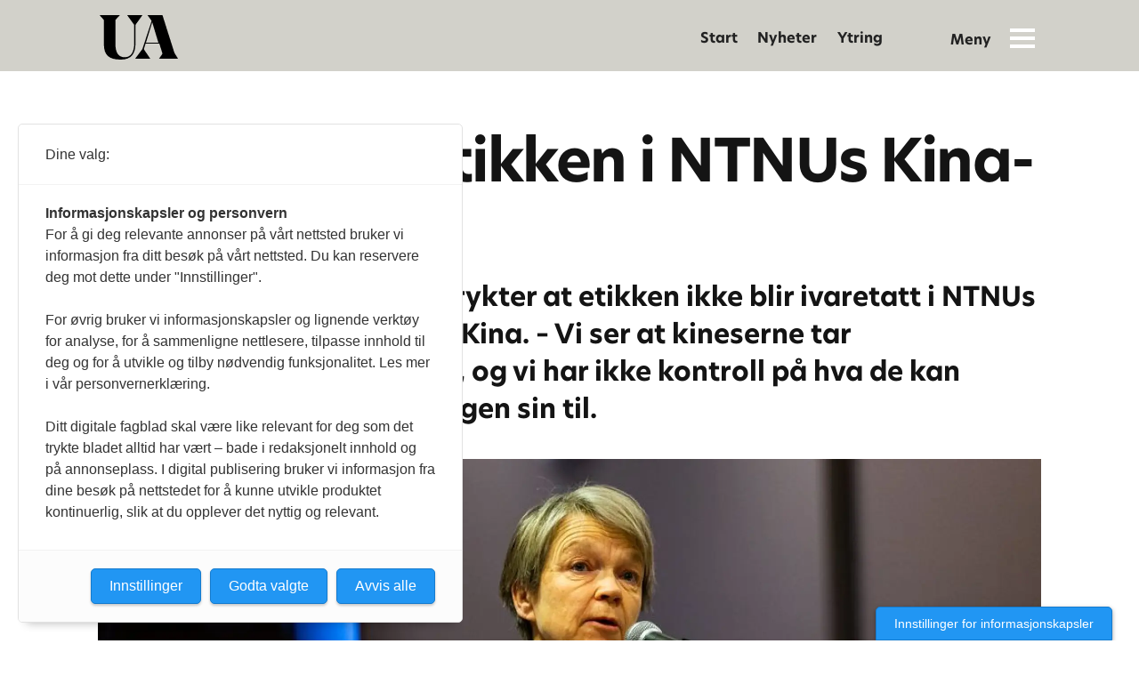

--- FILE ---
content_type: text/html; charset=UTF-8
request_url: https://www.universitetsavisa.no/forskning/frykter-for-etikken-i-ntnus-kina-samarbeid/123379
body_size: 24940
content:
<!DOCTYPE html>
<html lang="nb-NO" dir="ltr" class="resp_fonts">

    <head>
                
                <script type="module">
                    import { ClientAPI } from '/view-resources/baseview/public/common/ClientAPI/index.js?v=1768293024-L4';
                    window.labClientAPI = new ClientAPI({
                        pageData: {
                            url: 'https://www.universitetsavisa.no/forskning/frykter-for-etikken-i-ntnus-kina-samarbeid/123379',
                            pageType: 'article',
                            pageId: '123379',
                            section: 'nyhet',
                            title: 'Frykter for etikken i NTNUs Kina-samarbeid',
                            seotitle: 'Frykter for etikken i NTNUs Kina-samarbeid',
                            sometitle: 'Frykter for etikken i NTNUs Kina-samarbeid',
                            description: 'Instituttleder Siri Forsmo frykter at etikken ikke blir ivaretatt i NTNUs forskningssamarbeid med Kina. – Vi ser at kineserne tar forskningsetiske snarveier, og vi har ikke kontroll på hva de kan komme til å bruke forskningen sin til.',
                            seodescription: 'Instituttleder Siri Forsmo frykter at etikken ikke blir ivaretatt i NTNUs forskningssamarbeid med Kina. – Vi ser at kineserne tar forskningsetiske snarveier, og vi har ikke kontroll på hva de kan komme til å bruke forskningen sin til.',
                            somedescription: 'Instituttleder Siri Forsmo frykter at etikken ikke blir ivaretatt i NTNUs forskningssamarbeid med Kina. – Vi ser at kineserne tar forskningsetiske snarveier, og vi har ikke kontroll på hva de kan komme til å bruke forskningen sin til.',
                            device: 'desktop',
                            cmsVersion: '4.2.15',
                            contentLanguage: 'nb-NO',
                            published: '2019-02-19T05:00:00.000Z',
                            tags: ["nyhet", "forskning"],
                            bylines: ["Mari Rian Hanger"],
                            site: {
                                domain: 'https://www.universitetsavisa.no',
                                id: '2',
                                alias: 'universitetsavisa'
                            }
                            // Todo: Add paywall info ...
                        },
                        debug: false
                    });
                </script>

                <title>Frykter for etikken i NTNUs Kina-samarbeid</title>
                <meta name="title" content="Frykter for etikken i NTNUs Kina-samarbeid">
                <meta name="description" content="Instituttleder Siri Forsmo frykter at etikken ikke blir ivaretatt i NTNUs forskningssamarbeid med Kina. – Vi ser at kineserne tar forskningsetiske snarveier, og vi har ikke kontroll på hva de kan komme til å bruke forskningen sin til.">
                <meta http-equiv="Content-Type" content="text/html; charset=utf-8">
                <link rel="canonical" href="https://www.universitetsavisa.no/forskning/frykter-for-etikken-i-ntnus-kina-samarbeid/123379">
                <meta name="viewport" content="width=device-width, initial-scale=1">
                
                <meta property="og:type" content="article">
                <meta property="og:title" content="Frykter for etikken i NTNUs Kina-samarbeid">
                <meta property="og:description" content="Instituttleder Siri Forsmo frykter at etikken ikke blir ivaretatt i NTNUs forskningssamarbeid med Kina. – Vi ser at kineserne tar forskningsetiske snarveier, og vi har ikke kontroll på hva de kan komme til å bruke forskningen sin til.">
                <meta property="article:published_time" content="2019-02-19T05:00:00.000Z">
                <meta property="article:modified_time" content="2019-02-19T07:44:11.000Z">
                <meta property="article:author" content="Mari Rian Hanger">
                <meta property="article:tag" content="nyhet">
                <meta property="article:tag" content="forskning">
                <meta property="og:image" content="https://image.universitetsavisa.no/123387.jpg?imageId=123387&panox=0&panoy=0&panow=0&panoh=0&width=1200&height=683">
                <meta property="og:image:width" content="1200">
                <meta property="og:image:height" content="684">
                <meta name="twitter:card" content="summary_large_image">
                
                <meta name="twitter:title" content="Frykter for etikken i NTNUs Kina-samarbeid">
                <meta name="twitter:description" content="Instituttleder Siri Forsmo frykter at etikken ikke blir ivaretatt i NTNUs forskningssamarbeid med Kina. – Vi ser at kineserne tar forskningsetiske snarveier, og vi har ikke kontroll på hva de kan komme til å bruke forskningen sin til.">
                <meta name="twitter:image" content="https://image.universitetsavisa.no/123387.jpg?imageId=123387&panox=0&panoy=0&panow=0&panoh=0&width=1200&height=683">
                <link rel="alternate" type="application/json+oembed" href="https://www.universitetsavisa.no/forskning/frykter-for-etikken-i-ntnus-kina-samarbeid/123379?lab_viewport=oembed">

                
                
                
                
                <meta property="og:url" content="https://www.universitetsavisa.no/forskning/frykter-for-etikken-i-ntnus-kina-samarbeid/123379">
                        <link type="image/svg+xml" rel="icon" href="/view-resources/public/universitetsavisa/favicon.svg">
                        <link type="image/png" rel="icon" sizes="32x32" href="/view-resources/public/universitetsavisa/favicon-32x32.png">
                        <link type="image/png" rel="icon" sizes="96x96" href="/view-resources/public/universitetsavisa/favicon-96x96.png">
                        <link type="image/png" rel="apple-touch-icon" sizes="120x120" href="/view-resources/public/universitetsavisa/favicon-120x120.png">
                        <link type="image/png" rel="apple-touch-icon" sizes="180x180" href="/view-resources/public/universitetsavisa/favicon-180x180.png">
                    
                <link rel="stylesheet" href="/view-resources/view/css/grid.css?v=1768293024-L4">
                <link rel="stylesheet" href="/view-resources/view/css/main.css?v=1768293024-L4">
                <link rel="stylesheet" href="/view-resources/view/css/colors.css?v=1768293024-L4">
                <link rel="stylesheet" href="/view-resources/view/css/print.css?v=1768293024-L4" media="print">
                <link rel="stylesheet" href="/view-resources/view/css/foundation-icons/foundation-icons.css?v=1768293024-L4">
                <link rel="stylesheet" href="/view-resources/view/css/site/universitetsavisa.css?v=1768293024-L4">
                <style data-key="custom_properties">
                    :root{--primary: rgba(209,4,55,1);--secondary: rgba(3,90,138,1);--tertiary: rgba(233,152,97,1);--quaternary: rgba(197,194,81,1);--quinary: rgba(255,255,255,1);--bg-primary: rgba(209,4,55,1);--bg-secondary: rgba(239,229,232,1);--bg-tertiary: rgba(3,90,138,1);--bg-quaternary: rgba(227,233,233,1);--bg-quinary: rgba(233,152,97,1);--bg-senary: rgba(241,233,227,1);--bg-septenary: rgba(197,194,81,1);--bg-octonary: rgba(236,235,228,1);--bg-nonary: rgba(20,20,20,1);--bg-white: rgba(255,255,255,1);--bg-black: rgba(194,193,193,1);}
                </style>
                <style data-key="background_colors">
                    .bg-primary {background-color: rgba(209,4,55,1);color: #fff;}.bg-secondary {background-color: rgba(239,229,232,1);}.bg-tertiary {background-color: rgba(3,90,138,1);color: #fff;}.bg-quaternary {background-color: rgba(227,233,233,1);}.bg-quinary {background-color: rgba(233,152,97,1);}.bg-senary {background-color: rgba(241,233,227,1);}.bg-septenary {background-color: rgba(197,194,81,1);}.bg-octonary {background-color: rgba(236,235,228,1);}.bg-nonary {background-color: rgba(20,20,20,1);color: #fff;}.bg-white {background-color: rgba(255,255,255,1);}.bg-black {background-color: rgba(194,193,193,1);}@media (max-width: 1023px) { .color_mobile_bg-primary {background-color: rgba(209,4,55,1);color: #fff;}}@media (max-width: 1023px) { .color_mobile_bg-secondary {background-color: rgba(239,229,232,1);}}@media (max-width: 1023px) { .color_mobile_bg-tertiary {background-color: rgba(3,90,138,1);color: #fff;}}@media (max-width: 1023px) { .color_mobile_bg-quaternary {background-color: rgba(227,233,233,1);}}@media (max-width: 1023px) { .color_mobile_bg-quinary {background-color: rgba(233,152,97,1);}}@media (max-width: 1023px) { .color_mobile_bg-senary {background-color: rgba(241,233,227,1);}}@media (max-width: 1023px) { .color_mobile_bg-septenary {background-color: rgba(197,194,81,1);}}@media (max-width: 1023px) { .color_mobile_bg-octonary {background-color: rgba(236,235,228,1);}}@media (max-width: 1023px) { .color_mobile_bg-nonary {background-color: rgba(20,20,20,1);color: #fff;}}@media (max-width: 1023px) { .color_mobile_bg-white {background-color: rgba(255,255,255,1);}}@media (max-width: 1023px) { .color_mobile_bg-black {background-color: rgba(194,193,193,1);}}
                </style>
                <style data-key="background_colors_opacity">
                    .bg-primary.op-bg_20 {background-color: rgba(209, 4, 55, 0.2);color: #fff;}.bg-primary.op-bg_40 {background-color: rgba(209, 4, 55, 0.4);color: #fff;}.bg-primary.op-bg_60 {background-color: rgba(209, 4, 55, 0.6);color: #fff;}.bg-primary.op-bg_80 {background-color: rgba(209, 4, 55, 0.8);color: #fff;}.bg-secondary.op-bg_20 {background-color: rgba(239, 229, 232, 0.2);}.bg-secondary.op-bg_40 {background-color: rgba(239, 229, 232, 0.4);}.bg-secondary.op-bg_60 {background-color: rgba(239, 229, 232, 0.6);}.bg-secondary.op-bg_80 {background-color: rgba(239, 229, 232, 0.8);}.bg-tertiary.op-bg_20 {background-color: rgba(3, 90, 138, 0.2);color: #fff;}.bg-tertiary.op-bg_40 {background-color: rgba(3, 90, 138, 0.4);color: #fff;}.bg-tertiary.op-bg_60 {background-color: rgba(3, 90, 138, 0.6);color: #fff;}.bg-tertiary.op-bg_80 {background-color: rgba(3, 90, 138, 0.8);color: #fff;}.bg-quaternary.op-bg_20 {background-color: rgba(227, 233, 233, 0.2);}.bg-quaternary.op-bg_40 {background-color: rgba(227, 233, 233, 0.4);}.bg-quaternary.op-bg_60 {background-color: rgba(227, 233, 233, 0.6);}.bg-quaternary.op-bg_80 {background-color: rgba(227, 233, 233, 0.8);}.bg-quinary.op-bg_20 {background-color: rgba(233, 152, 97, 0.2);}.bg-quinary.op-bg_40 {background-color: rgba(233, 152, 97, 0.4);}.bg-quinary.op-bg_60 {background-color: rgba(233, 152, 97, 0.6);}.bg-quinary.op-bg_80 {background-color: rgba(233, 152, 97, 0.8);}.bg-senary.op-bg_20 {background-color: rgba(241, 233, 227, 0.2);}.bg-senary.op-bg_40 {background-color: rgba(241, 233, 227, 0.4);}.bg-senary.op-bg_60 {background-color: rgba(241, 233, 227, 0.6);}.bg-senary.op-bg_80 {background-color: rgba(241, 233, 227, 0.8);}.bg-septenary.op-bg_20 {background-color: rgba(197, 194, 81, 0.2);}.bg-septenary.op-bg_40 {background-color: rgba(197, 194, 81, 0.4);}.bg-septenary.op-bg_60 {background-color: rgba(197, 194, 81, 0.6);}.bg-septenary.op-bg_80 {background-color: rgba(197, 194, 81, 0.8);}.bg-octonary.op-bg_20 {background-color: rgba(236, 235, 228, 0.2);}.bg-octonary.op-bg_40 {background-color: rgba(236, 235, 228, 0.4);}.bg-octonary.op-bg_60 {background-color: rgba(236, 235, 228, 0.6);}.bg-octonary.op-bg_80 {background-color: rgba(236, 235, 228, 0.8);}.bg-nonary.op-bg_20 {background-color: rgba(20, 20, 20, 0.2);color: #fff;}.bg-nonary.op-bg_40 {background-color: rgba(20, 20, 20, 0.4);color: #fff;}.bg-nonary.op-bg_60 {background-color: rgba(20, 20, 20, 0.6);color: #fff;}.bg-nonary.op-bg_80 {background-color: rgba(20, 20, 20, 0.8);color: #fff;}.bg-white.op-bg_20 {background-color: rgba(255, 255, 255, 0.2);}.bg-white.op-bg_40 {background-color: rgba(255, 255, 255, 0.4);}.bg-white.op-bg_60 {background-color: rgba(255, 255, 255, 0.6);}.bg-white.op-bg_80 {background-color: rgba(255, 255, 255, 0.8);}.bg-black.op-bg_20 {background-color: rgba(194, 193, 193, 0.2);}.bg-black.op-bg_40 {background-color: rgba(194, 193, 193, 0.4);}.bg-black.op-bg_60 {background-color: rgba(194, 193, 193, 0.6);}.bg-black.op-bg_80 {background-color: rgba(194, 193, 193, 0.8);}@media (max-width: 1023px) { .color_mobile_bg-primary.op-bg_20 {background-color: rgba(209, 4, 55, 0.2);color: #fff;}}@media (max-width: 1023px) { .color_mobile_bg-primary.op-bg_40 {background-color: rgba(209, 4, 55, 0.4);color: #fff;}}@media (max-width: 1023px) { .color_mobile_bg-primary.op-bg_60 {background-color: rgba(209, 4, 55, 0.6);color: #fff;}}@media (max-width: 1023px) { .color_mobile_bg-primary.op-bg_80 {background-color: rgba(209, 4, 55, 0.8);color: #fff;}}@media (max-width: 1023px) { .color_mobile_bg-secondary.op-bg_20 {background-color: rgba(239, 229, 232, 0.2);}}@media (max-width: 1023px) { .color_mobile_bg-secondary.op-bg_40 {background-color: rgba(239, 229, 232, 0.4);}}@media (max-width: 1023px) { .color_mobile_bg-secondary.op-bg_60 {background-color: rgba(239, 229, 232, 0.6);}}@media (max-width: 1023px) { .color_mobile_bg-secondary.op-bg_80 {background-color: rgba(239, 229, 232, 0.8);}}@media (max-width: 1023px) { .color_mobile_bg-tertiary.op-bg_20 {background-color: rgba(3, 90, 138, 0.2);color: #fff;}}@media (max-width: 1023px) { .color_mobile_bg-tertiary.op-bg_40 {background-color: rgba(3, 90, 138, 0.4);color: #fff;}}@media (max-width: 1023px) { .color_mobile_bg-tertiary.op-bg_60 {background-color: rgba(3, 90, 138, 0.6);color: #fff;}}@media (max-width: 1023px) { .color_mobile_bg-tertiary.op-bg_80 {background-color: rgba(3, 90, 138, 0.8);color: #fff;}}@media (max-width: 1023px) { .color_mobile_bg-quaternary.op-bg_20 {background-color: rgba(227, 233, 233, 0.2);}}@media (max-width: 1023px) { .color_mobile_bg-quaternary.op-bg_40 {background-color: rgba(227, 233, 233, 0.4);}}@media (max-width: 1023px) { .color_mobile_bg-quaternary.op-bg_60 {background-color: rgba(227, 233, 233, 0.6);}}@media (max-width: 1023px) { .color_mobile_bg-quaternary.op-bg_80 {background-color: rgba(227, 233, 233, 0.8);}}@media (max-width: 1023px) { .color_mobile_bg-quinary.op-bg_20 {background-color: rgba(233, 152, 97, 0.2);}}@media (max-width: 1023px) { .color_mobile_bg-quinary.op-bg_40 {background-color: rgba(233, 152, 97, 0.4);}}@media (max-width: 1023px) { .color_mobile_bg-quinary.op-bg_60 {background-color: rgba(233, 152, 97, 0.6);}}@media (max-width: 1023px) { .color_mobile_bg-quinary.op-bg_80 {background-color: rgba(233, 152, 97, 0.8);}}@media (max-width: 1023px) { .color_mobile_bg-senary.op-bg_20 {background-color: rgba(241, 233, 227, 0.2);}}@media (max-width: 1023px) { .color_mobile_bg-senary.op-bg_40 {background-color: rgba(241, 233, 227, 0.4);}}@media (max-width: 1023px) { .color_mobile_bg-senary.op-bg_60 {background-color: rgba(241, 233, 227, 0.6);}}@media (max-width: 1023px) { .color_mobile_bg-senary.op-bg_80 {background-color: rgba(241, 233, 227, 0.8);}}@media (max-width: 1023px) { .color_mobile_bg-septenary.op-bg_20 {background-color: rgba(197, 194, 81, 0.2);}}@media (max-width: 1023px) { .color_mobile_bg-septenary.op-bg_40 {background-color: rgba(197, 194, 81, 0.4);}}@media (max-width: 1023px) { .color_mobile_bg-septenary.op-bg_60 {background-color: rgba(197, 194, 81, 0.6);}}@media (max-width: 1023px) { .color_mobile_bg-septenary.op-bg_80 {background-color: rgba(197, 194, 81, 0.8);}}@media (max-width: 1023px) { .color_mobile_bg-octonary.op-bg_20 {background-color: rgba(236, 235, 228, 0.2);}}@media (max-width: 1023px) { .color_mobile_bg-octonary.op-bg_40 {background-color: rgba(236, 235, 228, 0.4);}}@media (max-width: 1023px) { .color_mobile_bg-octonary.op-bg_60 {background-color: rgba(236, 235, 228, 0.6);}}@media (max-width: 1023px) { .color_mobile_bg-octonary.op-bg_80 {background-color: rgba(236, 235, 228, 0.8);}}@media (max-width: 1023px) { .color_mobile_bg-nonary.op-bg_20 {background-color: rgba(20, 20, 20, 0.2);color: #fff;}}@media (max-width: 1023px) { .color_mobile_bg-nonary.op-bg_40 {background-color: rgba(20, 20, 20, 0.4);color: #fff;}}@media (max-width: 1023px) { .color_mobile_bg-nonary.op-bg_60 {background-color: rgba(20, 20, 20, 0.6);color: #fff;}}@media (max-width: 1023px) { .color_mobile_bg-nonary.op-bg_80 {background-color: rgba(20, 20, 20, 0.8);color: #fff;}}@media (max-width: 1023px) { .color_mobile_bg-white.op-bg_20 {background-color: rgba(255, 255, 255, 0.2);}}@media (max-width: 1023px) { .color_mobile_bg-white.op-bg_40 {background-color: rgba(255, 255, 255, 0.4);}}@media (max-width: 1023px) { .color_mobile_bg-white.op-bg_60 {background-color: rgba(255, 255, 255, 0.6);}}@media (max-width: 1023px) { .color_mobile_bg-white.op-bg_80 {background-color: rgba(255, 255, 255, 0.8);}}@media (max-width: 1023px) { .color_mobile_bg-black.op-bg_20 {background-color: rgba(194, 193, 193, 0.2);}}@media (max-width: 1023px) { .color_mobile_bg-black.op-bg_40 {background-color: rgba(194, 193, 193, 0.4);}}@media (max-width: 1023px) { .color_mobile_bg-black.op-bg_60 {background-color: rgba(194, 193, 193, 0.6);}}@media (max-width: 1023px) { .color_mobile_bg-black.op-bg_80 {background-color: rgba(194, 193, 193, 0.8);}}
                </style>
                <style data-key="border_colors">
                    .border-bg-primary{--border-color: var(--bg-primary);}.mobile_border-bg-primary{--mobile-border-color: var(--bg-primary);}.border-bg-secondary{--border-color: var(--bg-secondary);}.mobile_border-bg-secondary{--mobile-border-color: var(--bg-secondary);}.border-bg-tertiary{--border-color: var(--bg-tertiary);}.mobile_border-bg-tertiary{--mobile-border-color: var(--bg-tertiary);}.border-bg-quaternary{--border-color: var(--bg-quaternary);}.mobile_border-bg-quaternary{--mobile-border-color: var(--bg-quaternary);}.border-bg-quinary{--border-color: var(--bg-quinary);}.mobile_border-bg-quinary{--mobile-border-color: var(--bg-quinary);}.border-bg-senary{--border-color: var(--bg-senary);}.mobile_border-bg-senary{--mobile-border-color: var(--bg-senary);}.border-bg-septenary{--border-color: var(--bg-septenary);}.mobile_border-bg-septenary{--mobile-border-color: var(--bg-septenary);}.border-bg-octonary{--border-color: var(--bg-octonary);}.mobile_border-bg-octonary{--mobile-border-color: var(--bg-octonary);}.border-bg-nonary{--border-color: var(--bg-nonary);}.mobile_border-bg-nonary{--mobile-border-color: var(--bg-nonary);}.border-bg-white{--border-color: var(--bg-white);}.mobile_border-bg-white{--mobile-border-color: var(--bg-white);}.border-bg-black{--border-color: var(--bg-black);}.mobile_border-bg-black{--mobile-border-color: var(--bg-black);}
                </style>
                <style data-key="font_colors">
                    .primary {color: rgba(209,4,55,1) !important;}.secondary {color: rgba(3,90,138,1) !important;}.tertiary {color: rgba(233,152,97,1) !important;}.quaternary {color: rgba(197,194,81,1) !important;}.quinary {color: rgba(255,255,255,1) !important;}@media (max-width: 1023px) { .color_mobile_primary {color: rgba(209,4,55,1) !important;}}@media (max-width: 1023px) { .color_mobile_secondary {color: rgba(3,90,138,1) !important;}}@media (max-width: 1023px) { .color_mobile_tertiary {color: rgba(233,152,97,1) !important;}}@media (max-width: 1023px) { .color_mobile_quaternary {color: rgba(197,194,81,1) !important;}}@media (max-width: 1023px) { .color_mobile_quinary {color: rgba(255,255,255,1) !important;}}
                </style>
                <style data-key="image_gradient">
                    .image-gradient-bg-primary{--background-color: var(--bg-primary);}.color_mobile_image-gradient-bg-primary{--mobile-background-color: var(--bg-primary);}.image-gradient-bg-secondary{--background-color: var(--bg-secondary);}.color_mobile_image-gradient-bg-secondary{--mobile-background-color: var(--bg-secondary);}.image-gradient-bg-tertiary{--background-color: var(--bg-tertiary);}.color_mobile_image-gradient-bg-tertiary{--mobile-background-color: var(--bg-tertiary);}.image-gradient-bg-quaternary{--background-color: var(--bg-quaternary);}.color_mobile_image-gradient-bg-quaternary{--mobile-background-color: var(--bg-quaternary);}.image-gradient-bg-quinary{--background-color: var(--bg-quinary);}.color_mobile_image-gradient-bg-quinary{--mobile-background-color: var(--bg-quinary);}.image-gradient-bg-senary{--background-color: var(--bg-senary);}.color_mobile_image-gradient-bg-senary{--mobile-background-color: var(--bg-senary);}.image-gradient-bg-septenary{--background-color: var(--bg-septenary);}.color_mobile_image-gradient-bg-septenary{--mobile-background-color: var(--bg-septenary);}.image-gradient-bg-octonary{--background-color: var(--bg-octonary);}.color_mobile_image-gradient-bg-octonary{--mobile-background-color: var(--bg-octonary);}.image-gradient-bg-nonary{--background-color: var(--bg-nonary);}.color_mobile_image-gradient-bg-nonary{--mobile-background-color: var(--bg-nonary);}.image-gradient-bg-white{--background-color: var(--bg-white);}.color_mobile_image-gradient-bg-white{--mobile-background-color: var(--bg-white);}.image-gradient-bg-black{--background-color: var(--bg-black);}.color_mobile_image-gradient-bg-black{--mobile-background-color: var(--bg-black);}
                </style>
                <style data-key="custom_css_variables">
                :root {
                    --lab_page_width: 1088px;
                    --lab_columns_gutter: 11px;
                    --space-top: ;
                    --space-top-adnuntiusAd: ;
                }

                @media(max-width: 767px) {
                    :root {
                        --lab_columns_gutter: 10px;
                    }
                }

                @media(min-width: 767px) {
                    :root {
                    }
                }
                </style>
<script src="/view-resources/public/common/JWTCookie.js?v=1768293024-L4"></script>
<script src="/view-resources/public/common/Paywall.js?v=1768293024-L4"></script>
                <script>
                window.Dac = window.Dac || {};
                (function () {
                    if (navigator) {
                        window.Dac.clientData = {
                            language: navigator.language,
                            userAgent: navigator.userAgent,
                            innerWidth: window.innerWidth,
                            innerHeight: window.innerHeight,
                            deviceByMediaQuery: getDeviceByMediaQuery(),
                            labDevice: 'desktop', // Device from labrador
                            device: 'desktop', // Device from varnish
                            paywall: {
                                isAuthenticated: isPaywallAuthenticated(),
                                toggleAuthenticatedContent: toggleAuthenticatedContent,
                                requiredProducts: [],
                            },
                            page: {
                                id: '123379',
                                extId: 'Universitetsavisa-18492593'
                            },
                            siteAlias: 'universitetsavisa',
                            debug: window.location.href.includes('debug=1')
                        };
                        function getDeviceByMediaQuery() {
                            if (window.matchMedia('(max-width: 767px)').matches) return 'mobile';
                            if (window.matchMedia('(max-width: 1023px)').matches) return 'tablet';
                            return 'desktop';
                        }

                        function isPaywallAuthenticated() {
                            if (window.Dac && window.Dac.JWTCookie) {
                                var JWTCookie = new Dac.JWTCookie({ debug: false });
                                return JWTCookie.isAuthenticated();
                            }
                            return false;
                        }

                        function toggleAuthenticatedContent(settings) {
                            if (!window.Dac || !window.Dac.Paywall) {
                                return;
                            }
                            var Paywall = new Dac.Paywall();
                            var updateDOM = Paywall.updateDOM;

                            if(settings && settings.displayUserName) {
                                var userName = Paywall.getUserName().then((userName) => {
                                    updateDOM(userName !== false, userName, settings.optionalGreetingText);
                                });
                            } else {
                                updateDOM(window.Dac.clientData.paywall.isAuthenticated);
                            }
                        }
                    }
                }());
                </script>

                    <script type="module" src="/view-resources/baseview/public/common/baseview/moduleHandlers.js?v=1768293024-L4" data-cookieconsent="ignore"></script>
                    <script src="/view-resources/public/common/ArticleLists.js?v=1768293024-L4" data-cookieconsent="ignore"></script>
<!-- Global site tag (gtag.js) - Google Analytics -->
<script async src="https://www.googletagmanager.com/gtag/js?id=UA-10111906-1"></script>
<script>
    window.dataLayer = window.dataLayer || [];
    function gtag(){dataLayer.push(arguments);}
    gtag('js', new Date());
    gtag('config', 'UA-10111906-1');
</script><script src="https://t.atmng.io/fag_pressen/ZLo8MBI9V.prod.js" async></script>

                <style id="dachser-vieweditor-styles">
                    article.column .content .kicker { font-family: "NewHero"; font-weight: 800; font-style: normal; font-size: 0.875rem; line-height: 1.1; text-transform: uppercase; letter-spacing: normal; color: #e4325e; }@media (max-width: 767px) { .resp_fonts article.column .content .kicker {font-size: calc(0.262vw * 12); line-height: 1.1; } }
                    .articleHeader .kicker { font-family: "NewHero"; font-weight: 800; font-style: normal; font-size: 1.125rem; line-height: 1.1; text-transform: none; letter-spacing: normal; color: #e4325e; }@media (max-width: 767px) { .resp_fonts .articleHeader .kicker {font-size: calc(0.262vw * 14); line-height: 1.1; } }
                    article.column .content .headline { font-family: "NewHero"; font-weight: 800; font-style: normal; text-transform: none; letter-spacing: normal; }
                    article.column .content .subtitle { font-family: "Georgia"; font-weight: normal; font-style: normal; font-size: 1.125rem; text-transform: none; letter-spacing: normal; }@media (max-width: 767px) { .resp_fonts article.column .content .subtitle {font-size: calc(0.262vw * 15); } }
                    .articleHeader .kicker { font-family: "NewHero"; font-weight: 800; font-style: normal; font-size: 0.9375rem; text-transform: uppercase; letter-spacing: normal; color: #E4325E; }@media (max-width: 767px) { .resp_fonts .articleHeader .kicker {font-size: calc(0.262vw * 13); } }
                    .toplist ul li .text time { font-family: "NewHero"; font-weight: 500; font-style: normal; font-size: 0.75rem; text-transform: uppercase; letter-spacing: normal; }@media (max-width: 767px) { .resp_fonts .toplist ul li .text time {font-size: calc(0.262vw * 12); } }
                    .articlescroller ul li .subtitle { font-family: "Georgia"; font-weight: normal; font-style: normal; font-size: 1rem; text-transform: none; letter-spacing: normal; }@media (max-width: 767px) { .resp_fonts .articlescroller ul li .subtitle {font-size: calc(0.262vw * 15); } }
                    .articlescroller ul li h3 { font-family: "Maga-Medium"; font-weight: 500; font-style: normal; text-transform: none; letter-spacing: normal; }
                    .byline .name { font-family: "NewHero"; font-weight: 500; font-style: normal; font-size: 0.75rem; text-transform: none; letter-spacing: normal; }@media (max-width: 767px) { .resp_fonts .byline .name {font-size: calc(0.262vw * 12); } }
                    .font-NewHero { font-family: "NewHero" !important; }
                    .font-NewHero.font-weight-normal { font-weight: 500 !important; }
                    .font-NewHero.font-weight-bold { font-weight: 600 !important; }
                    .font-NewHero.font-weight-black { font-weight: 800 !important; }
                    .font-Maga-Medium { font-family: "Maga-Medium" !important; }
                    .font-Maga-Medium.font-weight-normal { font-weight: 500 !important; }
                </style>
                <style id="css_variables"></style>
                <script>
                    window.dachserData = {
                        _data: {},
                        _instances: {},
                        get: function(key) {
                            return dachserData._data[key] || null;
                        },
                        set: function(key, value) {
                            dachserData._data[key] = value;
                        },
                        push: function(key, value) {
                            if (!dachserData._data[key]) {
                                dachserData._data[key] = [];
                            }
                            dachserData._data[key].push(value);
                        },
                        setInstance: function(key, identifier, instance) {
                            if (!dachserData._instances[key]) {
                                dachserData._instances[key] = {};
                            }
                            dachserData._instances[key][identifier] = instance;
                        },
                        getInstance: function(key, identifier) {
                            return dachserData._instances[key] ? dachserData._instances[key][identifier] || null : null;
                        },
                        reflow: () => {}
                    };
                </script>
                

                <script type="application/ld+json">
                [{"@context":"http://schema.org","@type":"WebSite","name":"universitetsavisa","url":"https://www.universitetsavisa.no"},{"@context":"https://schema.org","@type":"NewsArticle","headline":"Frykter for etikken i NTNUs Kina-samarbeid","description":"Instituttleder Siri Forsmo frykter at etikken ikke blir ivaretatt i NTNUs forskningssamarbeid med Kina. – Vi ser at kineserne tar forskningsetiske snarveier, og vi har ikke kontroll på hva de kan komme til å bruke forskningen sin til.","mainEntityOfPage":{"@id":"https://www.universitetsavisa.no/forskning/frykter-for-etikken-i-ntnus-kina-samarbeid/123379"},"availableLanguage":[{"@type":"Language","alternateName":"nb-NO"}],"image":["https://image.universitetsavisa.no/?imageId=123387&width=1200","https://image.universitetsavisa.no/?imageId=115787&width=1200"],"keywords":"nyhet, forskning","author":[{"@type":"Person","name":"Mari Rian Hanger","email":"mari.r.hanger@ntnu.no"}],"publisher":{"@type":"Organization","name":"universitetsavisa","logo":{"@type":"ImageObject","url":"/view-resources/dachser2/public/universitetsavisa/logo.svg?v=2"}},"datePublished":"2019-02-19T05:00:00.000Z","dateModified":"2019-02-19T07:44:11.000Z"}]
                </script>                
                
                
                



        <meta property="article:section" content="nyhet">
<script>
var k5aMeta = { "paid": 0, "author": ["Mari Rian Hanger"], "tag": ["nyhet", "forskning"], "title": "Frykter for etikken i NTNUs Kina-samarbeid", "teasertitle": "Frykter for etikken i NTNUs Kina-samarbeid", "kicker": "", "url": "https://www.universitetsavisa.no/a/123379", "login": (Dac.clientData.paywall.isAuthenticated ? 1 : 0), "subscriber": (Dac.clientData.paywall.isAuthenticated ? 1 : 0), "subscriberId": (Dac.clientData.subscriberId ? `"${ Dac.clientData.subscriberId }"` : "") };
</script>
                <script src="//cl.k5a.io/6156b8c81b4d741e051f44c2.js" async></script>


        <style>
            :root {
                
                
            }
        </style>
        
        
    </head>

    <body class="l4 article site_universitetsavisa section_nyhet"
        
        
        >

        
        <script>
        document.addEventListener("DOMContentLoaded", (event) => {
            setScrollbarWidth();
            window.addEventListener('resize', setScrollbarWidth);
        });
        function setScrollbarWidth() {
            const root = document.querySelector(':root');
            const width = (window.innerWidth - document.body.offsetWidth < 21) ? window.innerWidth - document.body.offsetWidth : 15;
            root.style.setProperty('--lab-scrollbar-width', `${ width }px`);
        }
        </script>

        
        <a href="#main" class="skip-link">Jump to main content</a>

        <header class="pageElement pageHeader">
    <div class="section mainline grid">
    <div class="row">
<figure class="logo">
    <a href=" //universitetsavisa.no" aria-label="Gå til forside">
        <img src="/view-resources/dachser2/public/universitetsavisa/logo.svg?v=2"
            
            width="88"
            >
    </a>
</figure>
<nav class="navigation mainMenu grid-vas-center floatRight dac-hidden-desktop-down grid-align-content-end">
	<ul class="menu-list">
			<li class="first-list-item ">
				<a href="https://www.universitetsavisa.no" target="_self">Start</a>
			</li>
			<li class="first-list-item selected">
				<a href="https://www.universitetsavisa.no/nyhet" target="_self">Nyheter</a>
			</li>
			<li class="first-list-item ">
				<a href="https://www.universitetsavisa.no/ytring" target="_self">Ytring</a>
			</li>
	</ul>
</nav>



	<script>
		(function () {
			const menuLinks = document.querySelectorAll(`nav.mainMenu ul li a`);
			for (let i = 0; i < menuLinks.length; i++) {
				const link = menuLinks[i].pathname;
				if (link === window.location.pathname) {
					menuLinks[i].parentElement.classList.add('lab-link-active');
				} else {
					menuLinks[i].parentElement.classList.remove('lab-link-active');
				}
			}
		})();
	</script>

<div data-id="pageElements-6" class="search visible grid-align-left dac-hidden-desktop-down stop-propagation buttonHidden">


    <form class="search-container" action="/cse" method="get" role="search">
        <label for="search-input-6" class="visuallyhidden">Søk</label>
        <input type="text" id="search-input-6" name="q" placeholder="Søk...">
    </form>
</div>

    <script>
        if (document.querySelector('[data-id="pageElements-6"] .search-button')) {
            document.querySelector('[data-id="pageElements-6"] .search-button').addEventListener('click', (event) => {
                document.querySelector('[data-id="pageElements-6"] .search-container').submit();
            }, false);
        }
    </script>
<div class="hamburger to-be-expanded grid-float-right" data-id="pageElements-7">
    <div class="positionRelative">
        <span class="hamburger-button hamburger-expander ">
            <button class="burger-btn" aria-label="Åpne meny" aria-expanded="false" aria-controls="hamburger-container" aria-haspopup="menu">
                    <i class="open icon-hamburger"></i>
                    <i class="close icon-hamburger-closed"></i>
            </button>
        </span>
    </div>

        <div class="hamburger-container" id="hamburger-container">
            <div class="row">
                <div class=" dac-hidden-desktop mobile-sticky-row">
    
    <div class="row">
    <figure class="logo">
    <a class="logo" href="&#x2F;&#x2F;universitetsavisa.no">
    <img src="/view-resources/dachser2/public/universitetsavisa/logo.svg?v=2" 
        
         width="88"  
        
    />
    </a>
    </figure>
    <div class="stickyIcon">
        <span class="hamburger-button">
            <i class="open icon-hamburger"></i>
            <i class="close icon-hamburger-closed"></i>
        </span>
    </div>
</div>

<script>
    window.dachserData.push('elementattributetoggler', {
        selectors: [
            {
                toggleActivator: '.stickyIcon',
                elementToToggle: '.hamburger.to-be-expanded',
                attributes: {
                    className: { value: 'expanded' },
                },
            },
            {
                toggleActivator: '.stickyIcon',
                elementToToggle: 'body',
                attributes: {
                    className: { value: 'hamburger-expanded' },
                }
            }
        ],
    });
</script>
    
</div>
<div data-id="pageElements-9" class="search visible grid-align-left dac-hidden-desktop buttonHidden">


    <form class="search-container" action="/cse" method="get" role="search">
        <label for="search-input-9" class="visuallyhidden">Søk</label>
        <input type="text" id="search-input-9" name="q" placeholder="Søk...">
    </form>
</div>

    <script>
        if (document.querySelector('[data-id="pageElements-9"] .search-button')) {
            document.querySelector('[data-id="pageElements-9"] .search-button').addEventListener('click', (event) => {
                document.querySelector('[data-id="pageElements-9"] .search-container').submit();
            }, false);
        }
    </script>
<div class="section menu-left large-6 small-12">
<nav class="navigation mainMenu large-12">
	<ul class="menu-list">
			<li class="first-list-item ">
				<a href="https://www.universitetsavisa.no" target="_self">Start</a>
			</li>
			<li class="first-list-item selected">
				<a href="https://www.universitetsavisa.no/nyhet" target="_self">Nyheter</a>
			</li>
			<li class="first-list-item ">
				<a href="https://www.universitetsavisa.no/ytring" target="_self">Ytring</a>
			</li>
	</ul>
</nav>



	<script>
		(function () {
			const menuLinks = document.querySelectorAll(`nav.mainMenu ul li a`);
			for (let i = 0; i < menuLinks.length; i++) {
				const link = menuLinks[i].pathname;
				if (link === window.location.pathname) {
					menuLinks[i].parentElement.classList.add('lab-link-active');
				} else {
					menuLinks[i].parentElement.classList.remove('lab-link-active');
				}
			}
		})();
	</script>

<div class=" large-12">
    
    <form method="POST" action="https://universitetsavisa.mailmojo.no/28338/s">
    <div class="column">
        <h3>Nyhetsbrev</h3>
        <div class="row">
            <input type="hidden" name="tagsadditional" placeholder="" class="" value="påmelding fra nettside">
            <input type="email" name="email" placeholder="e-post" class="" value="">
            <input type="submit" name="submit" placeholder="" class="bg-nonary" value="Meld meg på!">
        </div>
    </div>
    <div class="column tips-oss">
        <h3>Tips oss og delta i debatten</h3>
        <p>
            <a href="mailto:tips@universitetsavisa.no" class=" dacBtn bg-primary">Tips oss her</a>
            <a href="mailto:tips@universitetsavisa.no" class=" dacBtn bg-tertiary">Send ytring her</a>
        </p>
    </div>
</form>
    
</div>

</div>
<div class="section menu-right large-6 small-12">
    <div class=" large-12">
    
    <div class="column large-12">
    <h3 class="column">Kontakt oss</h3>
    <div class="row">
        <div class="column small-12 menu-content-contact-persons-grid">
            <p>
                Ansvarlig redaktør <br>
                TORE OKSHOLEN<br>
                <a href="mailto:tore.oksholen@universitetsavisa.no">tore.oksholen@<br class="dac-hidden-desktop-down">universitetsavisa.no</a><br>
                Mobil 918 97 876
            </p>
            <p>
                Journalist <br>
                MARI RIAN HANGER<br>
                <a href="mailto:mari.r.hanger@universitetsavisa.no">mari.r.hanger@<br class="dac-hidden-desktop-down">universitetsavisa.no</a><br>
                Mobil 995 86 297
            </p>
            <p>
                Redaksjonssjef <br>
                BENEDIKT ERIKSTAD JAVOROVIC<br>
                <a href="mailto:benedikt.e.javorovic@universitetsavisa.no">benedikt.e.javorovic@<br class="dac-hidden-desktop-down">universitetsavisa.no</a><br>
                Mobil 472 38 560
            </p>
            <p>
                Journalist <br>
                SYNNE MÆLE<br>
                <a href="mailto:synne.male@universitetsavisa.no">synne.male@<br class="dac-hidden-desktop-down">universitetsavisa.no</a><br>
                Mobil 924 62 475
            </p>
            <p>
                Journalist <br>
                MARTHE BJERVA<br>
                <a href="mailto:marthe.bjerva@universitetsavisa.no">marthe.bjerva@<br class="dac-hidden-desktop-down">universitetsavisa.no</a><br>
                Mobil 911 01 680
            </p>
            <p>
                Journalist <br>
                KRISTOFFER RAMSØY FREDRIKSEN<br>
                <a href="mailto:kristoffer.r.fredriksen@universitetsavisa.no">kristoffer.r.fredriksen@<br class="dac-hidden-desktop-down">universitetsavisa.no</a><br>
                Tel. 480 55 655
            </p>
        </div>
        <div class="column large-12 small-12">
            <h3 class="">Om oss</h3>
            <p>
                Universitetsavisa utgis av NTNU og redigeres etter Redaktørplakaten og pressens Vær Varsom-plakat. Avisen er medlem av Den norske fagpresses forening. Dette er avisas retningslinjer og redaksjon. Alt innhold er opphavsrettslig beskyttet © Universitetsavisa.
            </p>
        </div>
        <div class="column large-12 small-12 social-icons">
            <a href="https://www.facebook.com/Universitetsavisa" target="_blank"><img src="/view-resources/dachser2/public/universitetsavisa/icon-facebook.svg" width="36" style="margin-right:10px;"></a>
            <a href="https://www.instagram.com/universitetsavisa" target="_blank"><img src="/view-resources/dachser2/public/universitetsavisa/icon-instagram.svg" width="36" style="margin-right:10px;"></a>
            <a href="https://twitter.com/Universitetavis" target="_blank"><img src="/view-resources/dachser2/public/universitetsavisa/icon-twitter.svg" width="36" style="margin-right:10px;"></a>
            <a href="mailto:tips@universitetsavisa.no"><img src="/view-resources/dachser2/public/universitetsavisa/icon-mail.svg" width="36" style="margin-right:10px;"></a>
        </div>
    </div>
</div>

    
</div>

</div>

            </div>
        </div>
</div>

<script>
    (function(){
        const burgerButton = document.querySelector('[data-id="pageElements-7"] .burger-btn');
        const dropdownCloseSection = document.querySelector('[data-id="pageElements-7"] .dropdown-close-section');

        function toggleDropdown() {
            // Toggle the expanded class and aria-expanded attribute
            document.querySelector('[data-id="pageElements-7"].hamburger.to-be-expanded').classList.toggle('expanded');
            burgerButton.setAttribute('aria-expanded', burgerButton.getAttribute('aria-expanded') === 'true' ? 'false' : 'true');
            burgerButton.setAttribute('aria-label', burgerButton.getAttribute('aria-expanded') === 'true' ? 'Lukk meny' : 'Åpne meny');

            // This doesn't seem to do anything? But there's styling dependent on it some places
            document.body.classList.toggle('hamburger-expanded');
        }

        // Called via the eventlistener - if the key is Escape, toggle the dropdown and remove the eventlistener
        function closeDropdown(e) {
            if(e.key === 'Escape') {
                toggleDropdown();
                // Set the focus back on the button when clicking escape, so the user can continue tabbing down
                // the page in a natural flow
                document.querySelector('[data-id="pageElements-7"] .burger-btn').focus();
                window.removeEventListener('keydown', closeDropdown);
            }
        }

        if(burgerButton) {
            burgerButton.addEventListener('click', function(e) {
                e.preventDefault();
                toggleDropdown();

                // If the menu gets expanded, add the eventlistener that will close it on pressing Escape
                // else, remove the eventlistener otherwise it will continue to listen for escape even if the menu is closed.
                if(document.querySelector('[data-id="pageElements-7"] .burger-btn').getAttribute('aria-expanded') === 'true') {
                    window.addEventListener('keydown', closeDropdown);
                } else {
                    window.removeEventListener('keydown', closeDropdown);
                }
            })
        }
        if (dropdownCloseSection) {
            dropdownCloseSection.addEventListener('click', function(e) {
                e.preventDefault();
                toggleDropdown();
            });
        }

        document.querySelectorAll('.hamburger .hamburger-expander, .hamburger .hamburger-container, .stop-propagation').forEach(function (element) {
            element.addEventListener('click', function (e) {
                e.stopPropagation();
            });
        });
    }());
</script>
</div>

</div>


    <script>
        (function () {
            if (!'IntersectionObserver' in window) { return;}

            var scrollEvents = scrollEvents || [];

            if (scrollEvents) {
                const domInterface = {
                    classList: {
                        remove: () => {},
                        add: () => {}
                    },
                    style: {
                        cssText: ''
                    }
                };
                scrollEvents.forEach(function(event) {
                    var callback = function (entries, observer) {
                        if (!entries[0]) { return; }
                        if (entries[0].isIntersecting) {
                            event.styles.forEach(function(item) {
                                (document.querySelector(item.selector) || domInterface).style.cssText = "";
                            });
                            event.classes.forEach(function(item) {
                                item.class.forEach(function(classname) {
                                    (document.querySelector(item.selector) || domInterface).classList.remove(classname);
                                });
                            });
                        } else {
                            event.styles.forEach(function(item) {
                                (document.querySelector(item.selector) || domInterface).style.cssText = item.style;
                            });
                            event.classes.forEach(function(item) {
                                item.class.forEach(function(classname) {
                                    (document.querySelector(item.selector) || domInterface).classList.add(classname);
                                });
                            });
                        }
                    };

                    var observer = new IntersectionObserver(callback, {
                        rootMargin: event.offset,
                        threshold: 1
                    });
                    var target = document.querySelector(event.target);
                    if (target) {
                        observer.observe(target);
                    }
                });
            }
        }());

        window.Dac.clientData.paywall.toggleAuthenticatedContent(); 
    </script>
</header>

        

        
                


        <section id="mainArticleSection" class="main article">
            
            <main class="pageWidth">
                <article class=" "
                    
                >

                    <section class="main article k5a-article" id="main">

                            <div></div>
<script>
(function() {
    let windowUrl = window.location.href;
    windowUrl = windowUrl.substring(windowUrl.indexOf('?') + 1);
    let messageElement = document.querySelector('.shareableMessage');
    if (windowUrl && windowUrl.includes('code') && windowUrl.includes('expires')) {
        messageElement.style.display = 'block';
    } 
})();
</script>


                        <div data-element-guid="8c730006-08f9-4482-c14c-37c8c1c12a45" class="articleHeader column hasCaption">

    


    <h1 class="headline mainTitle tm30" style="">Frykter for etikken i NTNUs Kina-samarbeid</h1>
    <h2 class="subtitle font-weight-bold m-font-weight-bold" style="">Instituttleder Siri Forsmo frykter at etikken ikke blir ivaretatt i NTNUs forskningssamarbeid med Kina. – Vi ser at kineserne tar forskningsetiske snarveier, og vi har ikke kontroll på hva de kan komme til å bruke forskningen sin til.</h2>



    <div class="media">
            
            <figure data-element-guid="9e2e6f17-6f48-4775-c76d-41f4f06549bb" class="headerImage">
    <div class="img fullwidthTarget">
        <picture>
            <source srcset="https://image.universitetsavisa.no/123387.webp?imageId=123387&width=2116&height=1208&format=webp" 
                width="1058"
                height="604"
                media="(min-width: 768px)"
                type="image/webp">    
            <source srcset="https://image.universitetsavisa.no/123387.webp?imageId=123387&width=2116&height=1208&format=jpg" 
                width="1058"
                height="604"
                media="(min-width: 768px)"
                type="image/jpeg">    
            <source srcset="https://image.universitetsavisa.no/123387.webp?imageId=123387&width=960&height=548&format=webp" 
                width="480"
                height="274"
                media="(max-width: 767px)"
                type="image/webp">    
            <source srcset="https://image.universitetsavisa.no/123387.webp?imageId=123387&width=960&height=548&format=jpg" 
                width="480"
                height="274"
                media="(max-width: 767px)"
                type="image/jpeg">    
            <img src="https://image.universitetsavisa.no/123387.webp?imageId=123387&width=960&height=548&format=jpg"
                width="480"
                height="274"
                title="INGEN KONTROLL: Instituttleder Siri Forsmo påpeker at NTNU ikke har kontroll på hva Kina kan komme til å bruke forskningen til."
                alt="" 
                
                style=""    
                >
        </picture>        
        
    </div>
    
</figure>

            
            
            
            
            
            
            
            
            
            
            
        <div class="floatingText"></div>
    </div>


    <div class="caption " data-showmore="Vis mer">
        <figcaption itemprop="caption" class="">INGEN KONTROLL: Instituttleder Siri Forsmo påpeker at NTNU ikke har kontroll på hva Kina kan komme til å bruke forskningen til. </figcaption>
        <figcaption itemprop="author" class="" data-byline-prefix="">Espen Halvorsen Bjørgan</figcaption>
    </div>





        <div data-element-guid="4a00f2b2-3bda-483c-cdc6-8d9469ae099e" class="meta">
    

    <div class="bylines">
        <div data-element-guid="9add9ed8-518b-4437-da25-4bc129a14122" class="byline column" itemscope itemtype="http://schema.org/Person">
    
    <div class="content">
            
        <address class="name">
                <a rel="author" itemprop="url" href="mailto:mari.r.hanger@ntnu.no">
                <span class="lab-hidden-byline-name" itemprop="name">Mari Rian Hanger</span>
                    <span class="firstname ">Mari</span>
                    <span class="lastname ">Rian Hanger</span>
                </a>
        </address>
    </div>
</div>

        
    </div>
    
    <div class="dates">
    
        <span class="dateGroup datePublished">
            <span class="dateLabel">Publisert</span>
            <time datetime="2019-02-19T05:00:00.000Z" title="Publisert 19.02.2019 - 06:00">19.02.2019 - 06:00</time>
        </span>
            <span class="dateGroup dateModified">
                <span class="dateLabel">Sist oppdatert</span>
                <time datetime="2019-02-19T07:44:11.000Z" title="Sist oppdatert 19.02.2019 - 08:44">19.02.2019 - 08:44</time>
            </span>
    </div>


    <div class="social">
            <a target="_blank" href="https://www.facebook.com/sharer.php?u=https%3A%2F%2Fwww.universitetsavisa.no%2Fforskning%2Ffrykter-for-etikken-i-ntnus-kina-samarbeid%2F123379" class="icon-uni-facebook" aria-label="Del på Facebook"></a>
            <a target="_blank" href="https://twitter.com/intent/tweet?url=https%3A%2F%2Fwww.universitetsavisa.no%2Fforskning%2Ffrykter-for-etikken-i-ntnus-kina-samarbeid%2F123379" class="icon-uni-twitter" aria-label="Del på X (Twitter)"></a>
            <a target="_blank" href="mailto:?subject=Frykter%20for%20etikken%20i%20NTNUs%20Kina-samarbeid&body=Instituttleder%20Siri%20Forsmo%20frykter%20at%20etikken%20ikke%20blir%20ivaretatt%20i%20NTNUs%20forskningssamarbeid%20med%20Kina.%20%E2%80%93%20Vi%20ser%20at%20kineserne%20tar%20forskningsetiske%20snarveier%2C%20og%20vi%20har%20ikke%20kontroll%20p%C3%A5%20hva%20de%20kan%20komme%20til%20%C3%A5%20bruke%20forskningen%20sin%20til.%0Dhttps%3A%2F%2Fwww.universitetsavisa.no%2Fforskning%2Ffrykter-for-etikken-i-ntnus-kina-samarbeid%2F123379" class="icon-uni-mail" aria-label="Del via e-mail"></a>
            <a target="_blank" href="" class="icon-uni-instagram" ></a>
    </div>



</div>

</div>


                        

                        
                        


                        

                        <div data-element-guid="4a00f2b2-3bda-483c-cdc6-8d9469ae099e" class="bodytext large-12 small-12 medium-12">
    
    

    <p>Siri Forsmo, leder av Institutt for samfunnsmedisin og sykepleie, er blant åtte-ni instituttledere og forskere fra Fakultet for medisin og helsevitenskap som reiser til Kina i april. </p><p>Kineserne ønsker blant annet å lære hvordan de gjør befolkningsundersøkelser, etter mal av Hunt (Helseundersøkelsen i Nord-Trøndelag). </p><p> <em>– Kan man være sikker på at forskningsetikken blir ivaretatt i dette samarbeidet?</em> </p><p>– Det korteste svaret på det er «nei». Alt tyder på at kineserne har et helt annet forhold til personvern enn EU-landene, og at de driver overvåkning av befolkningen, sier Forsmo.</p><h3>Samarbeidsavtale</h3> <p>Forsknings- og innovasjonssamarbeidet skal foregå mellom fakultetet og samarbeidspartnere i Jiangsu-provinsen i Kina. Jiangsu er langt framme på forskning, og den rikeste provinsen i Kina.</p><p>Det er inngått en samarbeidsavtale mellom partene (se faktaboks).</p><p> <strong>Følg UA på <a href="https://www.facebook.com/Universitetsavisa">Facebook</a>, <a href="https://twitter.com/Universitetavis">Twitter</a> og <a href="https://www.instagram.com/universitetsavisa/">Instagram</a>. </strong> </p><p> <strong>LES OGSÅ: <a href="https://www.universitetsavisa.no/redirectBySourceAndSourceId?sourceid=76826&amp;source=ua_ece5">NTNU inngår pilot-samarbeid med Kina</a> </strong> </p><p>Forsmo mener det kan være forskningsetisk problematisk at norske forskere, betalt av norske skattepenger, skal ha et økt samarbeid med Kina.</p><p>– Jeg vet ikke hvordan forskningsetikken ivaretas i Kina, men i Norge er den svært viktig. Vi skal ikke involveres i uetisk forskning i andre land, sier Forsmo, som selv sitter i den Nasjonale forskningsetiske komité for medisin og helsefag.</p><h3>Frivillig deltakelse</h3> <p>Forsmo viser til at etter andre verdenskrig har den vestlige verden vært svært nøye med at all deltakelse i forskning skal være frivillig, og at de som deltar skal være godt informert.</p><p>– Kineserne ønsker å drive befolkningsundersøkelser. Vi vet ikke hvordan deltakerne vil rekrutteres, eller om kineserne definerer frivillig deltakelse på samme vis som i EU og Norge, sier Forsmo.</p><p> <em>– Vil norske forskere tørre å diskutere åpent med de kinesiske dersom de er uenige i de etiske vurderingene?</em> </p><p>– Vi vet at kinesiske myndigheter er váre for kritikk utenfra, så det kan fort bli et dilemma for norske forskere å holde fast på våre forskningsetiske normer og krav, samt åpenhet. Det er en annen side av saken – er det riktig å bruke så mye tid, midler og CO2-utslipp på å samarbeide med land som det er så vanskelig å diskutere med?</p><p> <em>– Hva synes du om å ha dette samarbeidet med Kina?</em> </p><p>– Jeg er usikker på om tett samarbeid med Kina er det vi skal prioritere høyest, selv om internasjonalt samarbeid er veldig viktig. Jeg er litt betenkt. Men vi er ansatt på et universitet som ønsker å øke samarbeidet, og som er lojal overfor sin oppdragsgiver – regjering og departement. Og regjeringen mener det er viktig å øke samarbeidet, sier Forsmo.</p><h3>– Ingen kontroll på hva forskningen blir brukt til</h3> <p>Hun synes i utgangspunktet at det kan være bra at kineserne gjør befolkningsundersøkelser.</p><p>– Men vi har ikke kontroll på hva de kan komme til å bruke forskningen sin til. Biologisk materiale i biobanker kombinert med individuelle helseopplysninger åpner for ny genetisk forskning, og nå finnes det også teknologi som gjør det mulig å endre på genene våre.</p><p>I fjor ble det kjent at den kinesiske forskeren He Jiankui har gjort genredigering av fostere, noe som skapte stor motstand internasjonalt.</p><p>– Vi ser at kineserne tar forskningsetiske snarveier. Kineserne vil bli best innenfor det de gjør, og vi må nok være klar over at vi er et middel på veien mot det, sier Forsmo.</p><p>Forsmo vil understreke at hun ikke har noe å utsette på kinesiske forskere ved NTNU eller på deres holdning til forskningsetiske normer.</p><h3>– Må ivareta etikken</h3> <p>Dekan Björn Gustafsson ved MH-fakultetet sier det kan oppstå etiske utfordringer knyttet til samarbeidet.</p><p>– Det vil være NTNUs ansvar å sørge for at etikken er godt ivaretatt, det gjelder for alt internasjonalt samarbeid. Selv er jeg som dekan styreleder for prosjektet, og har dermed stor innflytelse og ansvar, sier Gustafsson.</p><p> <em>– Hvilket ansvar har NTNU for å undersøke om personvern og samtykke er ivaretatt for de kinesiske dataene?</em> </p><p>– Vi har plikt til å undersøke at alt er gjort på riktig måte. Vi må følge de norske etiske retningslinjene. Det er vårt ansvar som institusjon å sørge for at de studentene som deltar i prosjektene er bevisste på etiske problemstillinger og HMS-regler, sier Gustafsson.</p><h3>Sikre individet</h3> <p> <em>– Har NTNU også et ansvar for å finne ut hvordan forskningen skal brukes i Kina?</em> </p><p> – Når det gjelder innsamling av genetisk materiale og opplysninger i fremtidige befolkningsundersøkelser i Jiangsu, vil det være viktig å vise hvordan vi sikrer individet mot misbruk av slike opplysninger i Hunt, sier Gustafsson.</p><p>Han sier også at det ikke er noen planer om å sende biologisk materiale eller norske genetiske data til Kina.</p><p>– Myndighetene ønsker at vi skal samarbeide tettere. Kina åpner opp, og er et enormt marked for norske produkter. Samtidig er vi bevisste på at Kina ikke har samme samfunnsstruktur som Norge, og Utenriksdepartementet maner til spesiell årvåkenhet når det gjelder samarbeid med internasjonale partnere, sier han.</p><p>Nøyaktig hvilke forsknings- og innovasjonsprosjekter NTNU og Jiangsu vil satse på, er ennå ikke klart, men bedring av folkehelsen og å løse problemer i helsetjenesten vil være relevant.</p><p>– De ønsker å lære av en skandinavisk modell, med større vekt på primærhelsetjenesten, sier Gustafsson.</p><p> <relation source="ua_ece5" sourceid="77320" xmlns="http://xmlns.escenic.com/2009/import"> </relation> </p><h3>Gir internasjonal markedstilgang</h3> <p>Dekanen påpeker at Kina er et stort marked.</p><p>– Næringslivet i Jiangsu-provinsen deltar også i avtalen. Kineserne ønsker at forskningsprosjektene skal føre til konkrete innovasjoner som kan tas i bruk. Så på sikt er dette en mulighet for oss til å sette våre ideer ut i livet, utvikle egen helsenæring og gi oss internasjonal markedstilgang, sier Gustafsson.</p><p>Han understreker at samarbeidet må være likeverdig.</p><p>– Det må bli et samarbeid der man kan være åpen og si det man mener fra begge parter, ellers er det umulig å gjennomføre prosjektet. Begge parter har mulighet til å si opp samarbeidet når som helst, sier han.</p><h3>Forskningslab</h3> <p>Det ligger også i avtalen at NTNU får tilgang på en stor forskningslab i Jiangsu. Det er i forbindelse med åpningen av denne laben at dekanen og hans gruppe drar til Nanjing i april.</p><p>Laben er finansiert av en bedrift i forsknings- og innovasjonsparken.</p><p>– Firmaet har som mange andre bedrifter fått et startlån som myndighetene gir for å støtte opp innovasjon i regionen. Firmaet må betale tilbake dette lånet, sier han.</p><p>Laben skal brukes av flere oppstartsbedrifter og universiteter, og ikke bare av NTNU, ifølge dekanen.</p><h3>– Kan være et fiendebilde</h3> <p>Steinar Krokstad, leder for Helseundersøkelsen i Nord-Trøndelag, presenterte Hunt-prosjektet i Kina i 2017. </p><p>Det faktum at Kina har et kommunistisk regime, reiser både etiske og personvernmessige problemstillinger, som man må gå nærmere inn i, sier han.</p><p>– Vi vet at det foregår brudd på menneskerettigheter i Kina. Men ved å besøke kineserne der undersøkelsene pågår, og komme i kontakt med forskere og deltakere, vil vi trolig få en god forståelse av forholdene. Hvis vi skal stenge Kina ute fra forskningssamarbeidet, vil vi ikke få bidratt til å prege deres tanker om personvern og forskningsetikk, sier Krokstad.</p><p>Han tror også at bildet som er skapt av Kina i vesten kan være unødig negativt.</p><p>– Kineserne ønsker en offentlig helsetjeneste, og det er et politisk ønske om å tilby alle samme rettigheter. Det kan nok hende at det bildet vi har av Kina er preget av amerikansk retorikk, og at det er skapt et fiendebilde, sier Krokstad.</p><div data-element-guid="8b508ace-1700-48fb-a03a-a0a95e5417aa" id="factbox-337612" class="column factbox desktop-floatRight mobile-floatRight state-expanded-desktop small-12 large-4 small-abs-12 large-abs-4 style-hide expandable-mobile collapsable-mobile">
    
    <div class="content bg-primary color_mobile_bg-primary hasContentPadding mobile-hasContentPadding" style="">
        
        <div class="desc">Fakta</div>
        <h2 class="" style="">Samarbeid mellom Jiangsu-provinsen og NTNU</h2>
        <div class="fact collapsableContent "><ul><li>Selve avtalen om et samarbeid mellom NTNU og Jiangsu er inngått, og har en finansieringsramme fra Jiangsu-provinsen på 130 millioner norske kroner.</li><li>Helseområdet er en pilot, som skal testes ut først, og 25 millioner fra Jiangsu-provinsen er øremerket denne piloten. MH-fakultetet går også inn med ressurser tilsvarende 25 millioner kroner</li><li>Samarbeidet omfatter utveksling av studenter og et forskningssamarbeid med Nanjing Medical University. I tillegg er helsetjenesten i Jiangsu interessert i å etablere et program for utveksling og hospitering av helsepersonell.</li><li>Det vil opprettes felles prosjekter. Målet er at doktorgradsstipendiater fra begge land har én veileder ved universitetet i Jiangsu-provinsen og én ved NTNU. Doktorgradene skal avlegges ved NTNU.</li><li>Forskningsprosjektene vil være søknadsbasert, og alle prosjekter som får tildeling blir evaluert ut fra kvalitet.</li><li>Kineserne ønsker at forskningsprosjektene skal føre til konkrete innovasjoner som kan videreutvikles og tas i bruk i Jiangsu.</li><li>Avtalen er tydelig på at norske IP-rettigheter er sikret, det vil si rettigheter til patenter og varemerker.</li><li>Prosjektet skal i utgangspunktet gå over fem år.</li></ul></div>
        <div class="toggle"></div>
    </div>

    <script>
    (function () {
        var box = document.getElementById('factbox-337612');
        if (box) {
            var toggleEl = box.querySelector('.toggle');
            if (toggleEl) {
                var isExpanded = box.classList.contains(`state-expanded-${window.Dac.clientData.labDevice}`);
                toggleEl.addEventListener('click', function(event) {
                    event.preventDefault();
                    event.stopPropagation();
                    isExpanded = !isExpanded;
                    if (!isExpanded) {
                        box.classList.remove('state-expanded-mobile', 'state-expanded-desktop');
                        const rect = box.getBoundingClientRect();
                        const inViewport = rect.top >= 0 && rect.top <= window.innerHeight;
                        if (!inViewport) {
                            box.scrollIntoView({ behavior: 'smooth' });
                        }
                    } else {
                        box.classList.add('state-expanded-mobile', 'state-expanded-desktop');
                    }
                }, false);
            }
        }
    }());
    </script>
</div>
<figure data-element-guid="063623cb-ddeb-48ef-a6fe-b91ef021fb17" class="column small-12 large-8 small-abs-12 large-abs-8">
    
    <div class="content " style="">

        <div class="img fullwidthTarget">
            <picture>
                <source srcset="https://image.universitetsavisa.no/115787.webp?imageId=115787&width=1412&height=806&format=webp" 
                    width="706"
                    height="403"
                    media="(min-width: 768px)"
                    type="image/webp">    
                <source srcset="https://image.universitetsavisa.no/115787.webp?imageId=115787&width=1412&height=806&format=jpg" 
                    width="706"
                    height="403"
                    media="(min-width: 768px)"
                    type="image/jpeg">    
                <source srcset="https://image.universitetsavisa.no/115787.webp?imageId=115787&width=960&height=548&format=webp" 
                    width="480"
                    height="274"
                    media="(max-width: 767px)"
                    type="image/webp">    
                <source srcset="https://image.universitetsavisa.no/115787.webp?imageId=115787&width=960&height=548&format=jpg" 
                    width="480"
                    height="274"
                    media="(max-width: 767px)"
                    type="image/jpeg">    
                <img src="https://image.universitetsavisa.no/115787.webp?imageId=115787&width=960&height=548&format=jpg"
                    width="480"
                    height="274"
                    title="Björn Gustafsson"
                    alt="" 
                    loading="lazy"
                    style=""    
                    >
            </picture>            
                    </div>
        <div class="caption " data-showmore="Vis mer">
            <figcaption itemprop="caption" class="">Björn Gustafsson</figcaption>
            <figcaption itemprop="author" class="" data-byline-prefix="">Mari Rian Hanger</figcaption>
        </div>    </div>
</figure>


    

    
</div>


                        


                        
<div data-element-guid="4a00f2b2-3bda-483c-cdc6-8d9469ae099e" class="column articleFooter">
    <span class="tags">
        <a href="/tag/nyhet">nyhet</a>
        <a href="/tag/forskning">forskning</a>
    </span>
    
</div>



                    </section>
                    <section class="comments">
<div class="row" id="disqus_thread"></div>
<script>
var disqus_config = function () {
    this.page.url = 'https://www.universitetsavisa.no/forskning/frykter-for-etikken-i-ntnus-kina-samarbeid/123379';  // Replace PAGE_URL with your page's canonical URL variable
    this.page.identifier = 123379; // Replace PAGE_IDENTIFIER with your page's unique identifier variable
};

(function() { // DON'T EDIT BELOW THIS LINE
var d = document, s = d.createElement('script');
s.src = 'https://ua-universitetsavisa.disqus.com/embed.js';
s.setAttribute('data-timestamp', +new Date());
(d.head || d.body).appendChild(s);
})();
</script>
<noscript>Please enable JavaScript to view the <a href="https://disqus.com/?ref_noscript">comments powered by Disqus.</a></noscript>
                    </section>
                    
                </article>
                <section class="related desktop-fullWidth mobile-fullWidth fullwidthTarget">
                <div data-element-guid="d7942e98-6b3f-4751-b970-d22d5ecf93db" class="page-content"><div data-element-guid="e48ec776-7dc7-4f87-a783-750422069692" class="row small-12 large-12" style=""><div data-element-guid="e46c5479-4f30-4ed6-9e63-d7ed3b3fd7a4" class="column text_multiline small-12 large-12 small-abs-12 large-abs-12">
    
    <div class="content multiline bodytext"
        style="">
        <p><span class="font-weight-bold">Følg UA på <a href="https://www.facebook.com/Universitetsavisa" target="_blank">Facebook</a>, <a href="https://twitter.com/Universitetavis" target="_blank">Twitter</a> og <a href="https://www.instagram.com/universitetsavisa/" target="_blank">Instagram</a>.</span><br></p>
    </div>
</div></div>
<div data-element-guid="be7f76fe-7fed-4287-921e-6b08eb60417e" class="row small-12 large-12" style=""></div>
<div data-element-guid="598ff930-f5c9-4072-a08d-b405a4d517ab" class="row small-12 large-12" style="">
<!-- placeholder(#1) -->
<div data-element-guid="02131983-19c3-470c-e135-4aa82a597f3b" class="front_rows small-12 large-12 small-abs-12 large-abs-12">
    
    <div class="content fullwidthTarget" style="">
            
            <div data-element-guid="a8be505e-82cd-4e23-9b8d-e9b2945fdd50" class="row small-12 large-12 desktop-space-outsideBottom-none mobile-space-outsideBottom-none border-bg-black mobile_border-bg-black border-side-top mobile_border-side-top hasBorder mobile-hasBorder" style=""><article data-element-guid="585a9a9f-7bd2-4142-b135-931cd2ae0e4e" class="column small-12 large-8 small-abs-12 large-abs-8 " data-site-alias="universitetsavisa" data-section="nyhet" data-instance="100225" itemscope>
    
    <div class="content" style="">
        
        <a itemprop="url" class="" href="https://www.universitetsavisa.no/ansettelser-ansettelsesstopp-det-humanistiske-fakultet/muligheten-for-a-fa-jobb-ved-ntnu-gikk-ned-med-30-prosent/443897" data-k5a-url="https://www.universitetsavisa.no/a/443897" rel="">


        <div class="media ">
                

                <figure data-element-guid="a6699078-a33b-469a-ca0b-f24a49c1589c" class="" >
    <div class="img fullwidthTarget">
        <picture>
            <source srcset="https://image.universitetsavisa.no/449266.jpg?imageId=449266&panox=0.00&panoy=0.00&panow=100.00&panoh=84.87&heightx=0.00&heighty=0.00&heightw=100.00&heighth=100.00&width=1398&height=938&format=webp&format=webp" 
                width="699"
                height="469"
                media="(min-width: 768px)"
                type="image/webp">    
            <source srcset="https://image.universitetsavisa.no/449266.jpg?imageId=449266&panox=0.00&panoy=0.00&panow=100.00&panoh=84.87&heightx=0.00&heighty=0.00&heightw=100.00&heighth=100.00&width=1398&height=938&format=webp&format=jpg" 
                width="699"
                height="469"
                media="(min-width: 768px)"
                type="image/jpeg">    
            <source srcset="https://image.universitetsavisa.no/449266.jpg?imageId=449266&panox=0.00&panoy=0.00&panow=100.00&panoh=84.87&heightx=0.00&heighty=0.00&heightw=100.00&heighth=100.00&width=960&height=644&format=webp&format=webp" 
                width="480"
                height="322"
                media="(max-width: 767px)"
                type="image/webp">    
            <source srcset="https://image.universitetsavisa.no/449266.jpg?imageId=449266&panox=0.00&panoy=0.00&panow=100.00&panoh=84.87&heightx=0.00&heighty=0.00&heightw=100.00&heighth=100.00&width=960&height=644&format=webp&format=jpg" 
                width="480"
                height="322"
                media="(max-width: 767px)"
                type="image/jpeg">    
            <img src="https://image.universitetsavisa.no/449266.jpg?imageId=449266&panox=0.00&panoy=0.00&panow=100.00&panoh=84.87&heightx=0.00&heighty=0.00&heightw=100.00&heighth=100.00&width=960&height=644&format=webp&format=jpg"
                width="480"
                height="322"
                title="Muligheten for å få jobb ved NTNU gikk ned med 30 prosent"
                alt="" 
                loading="lazy"
                style=""    
                >
        </picture>        
            </div>
    
</figure>

                
                
                
                
                
                
                
            
            <div class="floatingText">
                <div 
style=""
class="kicker floating bg-primary color_mobile_bg-primary quinary color_mobile_quinary hasTextPadding mobile-hasTextPadding">
2025
</div>

                <div class="labels">
                </div>
            </div>
            

        </div>


        
            <h2 itemprop="headline" 
    class="headline t55 tm30 font-weight-black m-font-weight-black"
    style=""
    >Muligheten for å få jobb ved NTNU gikk ned med 30 prosent
</h2>

        




        </a>

        <time itemprop="datePublished" datetime="2026-01-23T06:00:00+01:00"></time>
    </div>
</article>

<!-- placeholder(#1) -->
<div data-element-guid="81bc5552-ff31-43d6-812a-799a7750ba58" 
    id="toplist_187379" 
    class="column toplist layout_vertical small-12 large-4 small-abs-12 large-abs-4">

    
    
    <div class="content bg-octonary color_mobile_bg-octonary hasContentPadding mobile-hasContentPadding hide-border" 
        style="">


                <h3 class="headline t20 tm20 font-weight-bold m-font-weight-bold bg-octonary color_mobile_bg-octonary primary color_mobile_primary text-case-transform-upper hasTextPadding mobile-hasTextPadding">
                    <b>Mest lest:</b>
                </h3>

        <nav class="tab-navigation">
        </nav>


        <ul class="toplist-results ">
                <li
                data-section="nyhet"
                data-tags="eksperter i team,ela sjølie,institutt for industriell økonomi og teknologiledelse,justismuseet,karakterer,ntnu,nyhet,tverrfaglig samarbeid"
                data-hostname="www.universitetsavisa.no"
                data-source-display-name="universitetsavisa" 
                data-tab-content="">
                    <figure class="media paywall-position-hidePaywallLabel">
                        <a href="/eksperter-i-team-ela-sjolie-institutt-for-industriell-okonomi-og-teknologiledelse/nitten-av-tjue-far-a-eller-b-det-er-helt-ko-ko/448700">
                            <img src="//image.universitetsavisa.no/448936.jpg?imageId=448936&x=0&y=0&cropw=100&croph=100&panox=0&panoy=0&panow=100&panoh=100&width=100&height=70" alt="">
                        </a>
                    </figure>
                    <div class="text kicker-position-hideKicker paywall-position-hidePaywallLabel">
                        <a href="/eksperter-i-team-ela-sjolie-institutt-for-industriell-okonomi-og-teknologiledelse/nitten-av-tjue-far-a-eller-b-det-er-helt-ko-ko/448700">
                            <div class="kicker-paywall-container">
                                <span class="kicker">Eksperter i team</span>
                            </div>
                            <h4>Nitten av tjue får A eller B: - Det er helt ko-ko</h4>
                            <time class="fi-clock" datetime="2026-01-19T06:00:00+01:00">4 dager siden</time>
                        </a>
                        <p>
                        </p>
                    </div>
                </li>
                <li
                data-section="ytring"
                data-tags="eit,eksperter i team,ela sjølie,karakterer,karaktersnitt,ytring"
                data-hostname="www.universitetsavisa.no"
                data-source-display-name="universitetsavisa" 
                data-tab-content="">
                    <figure class="media paywall-position-hidePaywallLabel">
                        <a href="/eit-eksperter-i-team-ela-sjolie/jeg-vil-foresla-en-annen-forklaring-pa-de-hoye-karakterene/449114">
                            <img src="//image.universitetsavisa.no/449127.jpg?imageId=449127&x=0&y=0&cropw=100&croph=100&panox=0&panoy=0&panow=100&panoh=100&width=100&height=70" alt="">
                        </a>
                    </figure>
                    <div class="text kicker-position-hideKicker paywall-position-hidePaywallLabel">
                        <a href="/eit-eksperter-i-team-ela-sjolie/jeg-vil-foresla-en-annen-forklaring-pa-de-hoye-karakterene/449114">
                            <div class="kicker-paywall-container">
                                <span class="kicker">Ytring</span>
                            </div>
                            <h4>Jeg vil foreslå en annen forklaring på de høye karakterene</h4>
                            <time class="fi-clock" datetime="2026-01-20T14:16:40+01:00">2 dager siden</time>
                        </a>
                        <p>
                        </p>
                    </div>
                </li>
                <li
                data-section="nyhet"
                data-tags="cecilie myrseth,forskere,forskning,internasjonalisering,nyhet,regjeringen,sigrun aasland"
                data-hostname="www.universitetsavisa.no"
                data-source-display-name="universitetsavisa" 
                data-tab-content="">
                    <figure class="media paywall-position-hidePaywallLabel">
                        <a href="/cecilie-myrseth-forskere-forskning/ny-rapport-derfor-forlater-utenlandske-forskere-norge/449415">
                            <img src="//image.universitetsavisa.no/443549.jpg?imageId=443549&x=0&y=0&cropw=100&croph=100&panox=0&panoy=0&panow=100&panoh=100&width=100&height=70" alt="">
                        </a>
                    </figure>
                    <div class="text kicker-position-hideKicker paywall-position-hidePaywallLabel">
                        <a href="/cecilie-myrseth-forskere-forskning/ny-rapport-derfor-forlater-utenlandske-forskere-norge/449415">
                            <div class="kicker-paywall-container">
                            </div>
                            <h4>Ny rapport: Derfor forlater utenlandske forskere Norge</h4>
                            <time class="fi-clock" datetime="2026-01-22T09:56:06+01:00">21 timer siden</time>
                        </a>
                        <p>
                        </p>
                    </div>
                </li>
                <li
                data-section="nyhet"
                data-tags="fakultet for medisin og helsevitenskap,institutt for klinisk og molekylær medisin,marit valla,ntnu,nyhet,prisutdeling,undervisning"
                data-hostname="www.universitetsavisa.no"
                data-source-display-name="universitetsavisa" 
                data-tab-content="">
                    <figure class="media paywall-position-hidePaywallLabel">
                        <a href="/fakultet-for-medisin-og-helsevitenskap-institutt-for-klinisk-og-molekylaer-medisin-marit-valla/ntnu-ansatt-far-en-halv-million-for-fremragende-undervisning/449051">
                            <img src="//image.universitetsavisa.no/449078.jpg?imageId=449078&x=0&y=0&cropw=100&croph=100&panox=0&panoy=0&panow=100&panoh=100&width=100&height=70" alt="">
                        </a>
                    </figure>
                    <div class="text kicker-position-hideKicker paywall-position-hidePaywallLabel">
                        <a href="/fakultet-for-medisin-og-helsevitenskap-institutt-for-klinisk-og-molekylaer-medisin-marit-valla/ntnu-ansatt-far-en-halv-million-for-fremragende-undervisning/449051">
                            <div class="kicker-paywall-container">
                            </div>
                            <h4>NTNU-ansatt får en halv million for fremragende undervisning</h4>
                            <time class="fi-clock" datetime="2026-01-20T08:44:15+01:00">2 dager siden</time>
                        </a>
                        <p>
                        </p>
                    </div>
                </li>
                <li
                data-section="nyhet"
                data-tags="akademisk frihet,midlertidig ansatte,midlertidighet,nyhet,usa"
                data-hostname="www.universitetsavisa.no"
                data-source-display-name="universitetsavisa" 
                data-tab-content="">
                    <figure class="media paywall-position-hidePaywallLabel">
                        <a href="/akademisk-frihet-midlertidig-ansatte-midlertidighet/midlertidigheten-er-ni-ganger-hoyere-enn-i-norge/449222">
                            <img src="//image.universitetsavisa.no/449231.jpg?imageId=449231&x=0&y=0&cropw=100&croph=71.67&panox=0&panoy=0&panow=100&panoh=71.67&width=100&height=70" alt="">
                        </a>
                    </figure>
                    <div class="text kicker-position-hideKicker paywall-position-hidePaywallLabel">
                        <a href="/akademisk-frihet-midlertidig-ansatte-midlertidighet/midlertidigheten-er-ni-ganger-hoyere-enn-i-norge/449222">
                            <div class="kicker-paywall-container">
                                <span class="kicker">usa</span>
                            </div>
                            <h4>Midlertidigheten er ni ganger høyere enn i Norge</h4>
                            <time class="fi-clock" datetime="2026-01-22T12:28:01+01:00">18 timer siden</time>
                        </a>
                        <p>
                        </p>
                    </div>
                </li>
        </ul>
    </div>
</div>

<script type="text/javascript">
    (function() {
        function initializeToplistTabs_187379() {
            const container = document.getElementById('toplist_187379');
            if (!container) return;

            const nav = container.querySelector('.tab-navigation');
            const contentItems = container.querySelectorAll('ul > li:not(.no-results)');
            const firstTab = nav ? nav.querySelector('.tab') : null;

            const activeTab = nav ? nav.querySelector('.tab.active') : null;
            if (nav && !activeTab) {
                handleTabClick(firstTab);
            }

            if (!firstTab || contentItems.length === 0) {
                // If there are no tabs, make sure all content is visible.
                contentItems.forEach(item => item.style.display = '');
                return;
            }

            // This function handles the filtering logic.
            function handleTabClick(clickedTab) {
                if (!clickedTab) return;
                const targetDomain = clickedTab.getAttribute('data-domain');
                const allTabs = nav.querySelectorAll('.tab');
                allTabs.forEach(tab => tab.classList.remove('active'));
                clickedTab.classList.add('active');

                // Show or hide content items based on the selected tab
                contentItems.forEach(item => {
                    const tabMode = 'default';
                    const itemTabContent = item.getAttribute('data-tab-content');

                    if (tabMode === 'hostname' || tabMode === 'tags') {
                        if (itemTabContent && itemTabContent.trim().toLowerCase() === targetDomain.trim().toLowerCase()) {
                            item.style.display = '';
                        } else {
                            item.style.display = 'none';
                        }
                    } else {
                        item.style.display = '';
                    }
                });
            }

            // Use a single event listener on the navigation container.
            if (nav) {
                nav.addEventListener('click', function(event) {
                    event.preventDefault();
                    const clickedTab = event.target.closest('.tab');
                    if (clickedTab) {
                        handleTabClick(clickedTab);
                    }
                });
            }
        }

        // Make function globally accessible for editor
        window.initializeToplistTabs_187379 = initializeToplistTabs_187379;

        // Initialize on load
        if (document.readyState === 'loading') {
            document.addEventListener('DOMContentLoaded', initializeToplistTabs_187379);
        } else {
            initializeToplistTabs_187379();
        }
    })();
</script>

</div>
<div data-element-guid="28318cf6-d14a-4bd7-b53e-097e08be5962" class="row small-12 large-12 desktop-space-outsideBottom-none mobile-space-outsideBottom-none border-bg-black mobile_border-bg-black border-side-top mobile_border-side-top hasBorder mobile-hasBorder" style=""><article data-element-guid="e6d5f2c5-5008-42be-925f-5695b47d606a" class="column small-12 large-4 small-abs-12 large-abs-4 " data-site-alias="universitetsavisa" data-section="nyhet" data-instance="443095" itemscope>
    
    <div class="content" style="">
        
        <a itemprop="url" class="" href="https://www.universitetsavisa.no/digital-eksamen-eksamen-eksamenssystem/slutt-pa-inspera-ntnu-bytter-eksamenssystem/449476" data-k5a-url="https://www.universitetsavisa.no/a/449476" rel="">


        <div class="media mobile-floatRight">
                

                <figure data-element-guid="bcd116f9-e0f4-45ad-aa1f-a539cbcf44c4" class="mobile-floatRight" >
    <div class="img fullwidthTarget">
        <picture>
            <source srcset="https://image.universitetsavisa.no/204671.jpg?imageId=204671&panox=0.00&panoy=0.00&panow=100.00&panoh=100.00&heightx=0.00&heighty=0.00&heightw=100.00&heighth=100.00&width=672&height=410&format=webp&format=webp" 
                width="336"
                height="205"
                media="(min-width: 768px)"
                type="image/webp">    
            <source srcset="https://image.universitetsavisa.no/204671.jpg?imageId=204671&panox=0.00&panoy=0.00&panow=100.00&panoh=100.00&heightx=0.00&heighty=0.00&heightw=100.00&heighth=100.00&width=672&height=410&format=webp&format=jpg" 
                width="336"
                height="205"
                media="(min-width: 768px)"
                type="image/jpeg">    
            <source srcset="https://image.universitetsavisa.no/204671.jpg?imageId=204671&panox=0.00&panoy=0.00&panow=100.00&panoh=100.00&heightx=0.00&heighty=0.00&heightw=100.00&heighth=100.00&width=250&height=168&format=webp&format=webp" 
                width="125"
                height="84"
                media="(max-width: 767px)"
                type="image/webp">    
            <source srcset="https://image.universitetsavisa.no/204671.jpg?imageId=204671&panox=0.00&panoy=0.00&panow=100.00&panoh=100.00&heightx=0.00&heighty=0.00&heightw=100.00&heighth=100.00&width=250&height=168&format=webp&format=jpg" 
                width="125"
                height="84"
                media="(max-width: 767px)"
                type="image/jpeg">    
            <img src="https://image.universitetsavisa.no/204671.jpg?imageId=204671&panox=0.00&panoy=0.00&panow=100.00&panoh=100.00&heightx=0.00&heighty=0.00&heightw=100.00&heighth=100.00&width=250&height=168&format=webp&format=jpg"
                width="125"
                height="84"
                title="Slutt på Inspera: NTNU bytter eksamenssystem"
                alt="" 
                loading="lazy"
                style=""    
                >
        </picture>        
            </div>
    
</figure>

                
                
                
                
                
                
                
            
            <div class="floatingText">

                <div class="labels">
                </div>
            </div>
            

        </div>


        
            <h2 itemprop="headline" 
    class="headline t30 tm19 font-weight-black m-font-weight-black"
    style=""
    >Slutt på Inspera: NTNU bytter eksamenssystem
</h2>

        




        </a>

        <time itemprop="datePublished" datetime="2026-01-22T14:00:17+01:00"></time>
    </div>
</article>
<article data-element-guid="b48992b0-5966-40e5-af51-ac2db0214cb8" class="column small-12 large-4 small-abs-12 large-abs-4 " data-site-alias="universitetsavisa" data-section="nyhet" data-instance="443097" itemscope>
    
    <div class="content" style="">
        
        <a itemprop="url" class="" href="https://www.universitetsavisa.no/akademisk-frihet-midlertidig-ansatte-midlertidighet/midlertidigheten-er-ni-ganger-hoyere-enn-i-norge/449222" data-k5a-url="https://www.universitetsavisa.no/a/449222" rel="">


        <div class="media mobile-floatRight">
                

                <figure data-element-guid="a527cd53-6b1c-4fb2-bbe8-ed282363db1e" class="mobile-floatRight" >
    <div class="img fullwidthTarget">
        <picture>
            <source srcset="https://image.universitetsavisa.no/449231.jpg?imageId=449231&panox=0.00&panoy=0.00&panow=100.00&panoh=71.67&heightx=0.00&heighty=0.00&heightw=100.00&heighth=100.00&width=672&height=410&format=webp&format=webp" 
                width="336"
                height="205"
                media="(min-width: 768px)"
                type="image/webp">    
            <source srcset="https://image.universitetsavisa.no/449231.jpg?imageId=449231&panox=0.00&panoy=0.00&panow=100.00&panoh=71.67&heightx=0.00&heighty=0.00&heightw=100.00&heighth=100.00&width=672&height=410&format=webp&format=jpg" 
                width="336"
                height="205"
                media="(min-width: 768px)"
                type="image/jpeg">    
            <source srcset="https://image.universitetsavisa.no/449231.jpg?imageId=449231&panox=0.00&panoy=0.00&panow=100.00&panoh=71.67&heightx=0.00&heighty=0.00&heightw=100.00&heighth=100.00&width=250&height=168&format=webp&format=webp" 
                width="125"
                height="84"
                media="(max-width: 767px)"
                type="image/webp">    
            <source srcset="https://image.universitetsavisa.no/449231.jpg?imageId=449231&panox=0.00&panoy=0.00&panow=100.00&panoh=71.67&heightx=0.00&heighty=0.00&heightw=100.00&heighth=100.00&width=250&height=168&format=webp&format=jpg" 
                width="125"
                height="84"
                media="(max-width: 767px)"
                type="image/jpeg">    
            <img src="https://image.universitetsavisa.no/449231.jpg?imageId=449231&panox=0.00&panoy=0.00&panow=100.00&panoh=71.67&heightx=0.00&heighty=0.00&heightw=100.00&heighth=100.00&width=250&height=168&format=webp&format=jpg"
                width="125"
                height="84"
                title="Midlertidigheten er ni ganger høyere enn i Norge"
                alt="" 
                loading="lazy"
                style=""    
                >
        </picture>        
            </div>
    
</figure>

                
                
                
                
                
                
                
            
            <div class="floatingText">

                <div class="labels">
                </div>
            </div>
            

        </div>


        
            <h2 itemprop="headline" 
    class="headline t30 tm19 font-weight-black m-font-weight-black"
    style=""
    >Midlertidigheten er ni ganger høyere enn i Norge
</h2>

        




        </a>

        <time itemprop="datePublished" datetime="2026-01-22T12:28:01+01:00"></time>
    </div>
</article>
<article data-element-guid="09c8ee07-b2e8-4bbe-9647-adce49375d7a" class="column small-12 large-4 small-abs-12 large-abs-4 " data-site-alias="universitetsavisa" data-section="nyhet" data-instance="443099" itemscope>
    
    <div class="content" style="">
        
        <a itemprop="url" class="" href="https://www.universitetsavisa.no/fakultet-for-medisin-og-helsevitenskap-forskning-kreftforskning/ntnu-utvikler-ki-verktoy-som-kan-avdekke-prostatakreft/449459" data-k5a-url="https://www.universitetsavisa.no/a/449459" rel="">


        <div class="media mobile-floatRight">
                

                <figure data-element-guid="b7618c1d-546e-47e4-8eb1-a67f4bb1350f" class="mobile-floatRight" >
    <div class="img fullwidthTarget">
        <picture>
            <source srcset="https://image.universitetsavisa.no/449467.jpg?imageId=449467&panox=0.00&panoy=0.00&panow=100.00&panoh=95.56&heightx=62.86&heighty=0.00&heightw=30.95&heighth=100.00&width=672&height=410&format=webp&format=webp" 
                width="336"
                height="205"
                media="(min-width: 768px)"
                type="image/webp">    
            <source srcset="https://image.universitetsavisa.no/449467.jpg?imageId=449467&panox=0.00&panoy=0.00&panow=100.00&panoh=95.56&heightx=62.86&heighty=0.00&heightw=30.95&heighth=100.00&width=672&height=410&format=webp&format=jpg" 
                width="336"
                height="205"
                media="(min-width: 768px)"
                type="image/jpeg">    
            <source srcset="https://image.universitetsavisa.no/449467.jpg?imageId=449467&panox=0.00&panoy=0.00&panow=100.00&panoh=95.56&heightx=62.86&heighty=0.00&heightw=30.95&heighth=100.00&width=250&height=168&format=webp&format=webp" 
                width="125"
                height="84"
                media="(max-width: 767px)"
                type="image/webp">    
            <source srcset="https://image.universitetsavisa.no/449467.jpg?imageId=449467&panox=0.00&panoy=0.00&panow=100.00&panoh=95.56&heightx=62.86&heighty=0.00&heightw=30.95&heighth=100.00&width=250&height=168&format=webp&format=jpg" 
                width="125"
                height="84"
                media="(max-width: 767px)"
                type="image/jpeg">    
            <img src="https://image.universitetsavisa.no/449467.jpg?imageId=449467&panox=0.00&panoy=0.00&panow=100.00&panoh=95.56&heightx=62.86&heighty=0.00&heightw=30.95&heighth=100.00&width=250&height=168&format=webp&format=jpg"
                width="125"
                height="84"
                title="NTNU utvikler KI-verktøy som kan avdekke prostatakreft"
                alt="" 
                loading="lazy"
                style=""    
                >
        </picture>        
            </div>
    
</figure>

                
                
                
                
                
                
                
            
            <div class="floatingText">

                <div class="labels">
                </div>
            </div>
            

        </div>


        
            <h2 itemprop="headline" 
    class="headline t30 tm19 font-weight-black m-font-weight-black"
    style=""
    >NTNU utvikler KI-verktøy som kan avdekke prostatakreft
</h2>

        




        </a>

        <time itemprop="datePublished" datetime="2026-01-22T12:04:38+01:00"></time>
    </div>
</article>
</div>
<div data-element-guid="23e9a8c2-5a27-40de-bf22-880e64fce77b" class="row small-12 large-12 desktop-space-outsideBottom-none mobile-space-outsideBottom-none border-bg-black mobile_border-bg-black border-side-top mobile_border-side-top hasBorder mobile-hasBorder" style=""><article data-element-guid="d25c912f-dba9-47cd-b314-062bf46b53ea" class="column small-12 large-4 small-abs-12 large-abs-4 " data-site-alias="universitetsavisa" data-section="nyhet" data-instance="443107" itemscope>
    
    <div class="content" style="">
        
        <a itemprop="url" class="" href="https://www.universitetsavisa.no/cecilie-myrseth-forskere-forskning/ny-rapport-derfor-forlater-utenlandske-forskere-norge/449415" data-k5a-url="https://www.universitetsavisa.no/a/449415" rel="">


        <div class="media mobile-floatRight">
                

                <figure data-element-guid="72b830b4-4f8a-409d-b639-e28609d57f04" class="mobile-floatRight" >
    <div class="img fullwidthTarget">
        <picture>
            <source srcset="https://image.universitetsavisa.no/443549.jpg?imageId=443549&panox=0.00&panoy=0.00&panow=100.00&panoh=100.00&heightx=0.00&heighty=0.00&heightw=100.00&heighth=100.00&width=672&height=410&format=webp&format=webp" 
                width="336"
                height="205"
                media="(min-width: 768px)"
                type="image/webp">    
            <source srcset="https://image.universitetsavisa.no/443549.jpg?imageId=443549&panox=0.00&panoy=0.00&panow=100.00&panoh=100.00&heightx=0.00&heighty=0.00&heightw=100.00&heighth=100.00&width=672&height=410&format=webp&format=jpg" 
                width="336"
                height="205"
                media="(min-width: 768px)"
                type="image/jpeg">    
            <source srcset="https://image.universitetsavisa.no/443549.jpg?imageId=443549&panox=0.00&panoy=0.00&panow=100.00&panoh=100.00&heightx=0.00&heighty=0.00&heightw=100.00&heighth=100.00&width=250&height=168&format=webp&format=webp" 
                width="125"
                height="84"
                media="(max-width: 767px)"
                type="image/webp">    
            <source srcset="https://image.universitetsavisa.no/443549.jpg?imageId=443549&panox=0.00&panoy=0.00&panow=100.00&panoh=100.00&heightx=0.00&heighty=0.00&heightw=100.00&heighth=100.00&width=250&height=168&format=webp&format=jpg" 
                width="125"
                height="84"
                media="(max-width: 767px)"
                type="image/jpeg">    
            <img src="https://image.universitetsavisa.no/443549.jpg?imageId=443549&panox=0.00&panoy=0.00&panow=100.00&panoh=100.00&heightx=0.00&heighty=0.00&heightw=100.00&heighth=100.00&width=250&height=168&format=webp&format=jpg"
                width="125"
                height="84"
                title="Ny rapport: Derfor forlater utenlandske forskere Norge"
                alt="" 
                loading="lazy"
                style=""    
                >
        </picture>        
            </div>
    
</figure>

                
                
                
                
                
                
                
            
            <div class="floatingText">

                <div class="labels">
                </div>
            </div>
            

        </div>


        
            <h2 itemprop="headline" 
    class="headline t30 tm19 font-weight-black m-font-weight-black"
    style=""
    >Ny rapport: Derfor forlater utenlandske forskere Norge
</h2>

        




        </a>

        <time itemprop="datePublished" datetime="2026-01-22T09:56:06+01:00"></time>
    </div>
</article>
<article data-element-guid="65a9ce1c-e9cd-434a-be7f-99b2dc34436f" class="column small-12 large-4 small-abs-12 large-abs-4 " data-site-alias="universitetsavisa" data-section="nyhet" data-instance="443109" itemscope>
    
    <div class="content" style="">
        
        <a itemprop="url" class="" href="https://www.universitetsavisa.no/cafe-sito-dragvoll-espen-holm/dette-skjer-med-lokalene-nar-cafe-sito-forsvinner/449288" data-k5a-url="https://www.universitetsavisa.no/a/449288" rel="">


        <div class="media mobile-floatRight">
                

                <figure data-element-guid="90ce7797-0a8d-439e-9f55-2a09c9a2932b" class="mobile-floatRight" >
    <div class="img fullwidthTarget">
        <picture>
            <source srcset="https://image.universitetsavisa.no/449302.jpg?imageId=449302&panox=0.00&panoy=34.99&panow=52.00&panoh=37.28&heightx=0.00&heighty=0.00&heightw=100.00&heighth=100.00&width=672&height=410&format=webp&format=webp" 
                width="336"
                height="205"
                media="(min-width: 768px)"
                type="image/webp">    
            <source srcset="https://image.universitetsavisa.no/449302.jpg?imageId=449302&panox=0.00&panoy=34.99&panow=52.00&panoh=37.28&heightx=0.00&heighty=0.00&heightw=100.00&heighth=100.00&width=672&height=410&format=webp&format=jpg" 
                width="336"
                height="205"
                media="(min-width: 768px)"
                type="image/jpeg">    
            <source srcset="https://image.universitetsavisa.no/449302.jpg?imageId=449302&panox=0.00&panoy=34.99&panow=52.00&panoh=37.28&heightx=0.00&heighty=0.00&heightw=100.00&heighth=100.00&width=250&height=168&format=webp&format=webp" 
                width="125"
                height="84"
                media="(max-width: 767px)"
                type="image/webp">    
            <source srcset="https://image.universitetsavisa.no/449302.jpg?imageId=449302&panox=0.00&panoy=34.99&panow=52.00&panoh=37.28&heightx=0.00&heighty=0.00&heightw=100.00&heighth=100.00&width=250&height=168&format=webp&format=jpg" 
                width="125"
                height="84"
                media="(max-width: 767px)"
                type="image/jpeg">    
            <img src="https://image.universitetsavisa.no/449302.jpg?imageId=449302&panox=0.00&panoy=34.99&panow=52.00&panoh=37.28&heightx=0.00&heighty=0.00&heightw=100.00&heighth=100.00&width=250&height=168&format=webp&format=jpg"
                width="125"
                height="84"
                title="Dette skjer med lokalene når Café Sito forsvinner"
                alt="" 
                loading="lazy"
                style=""    
                >
        </picture>        
            </div>
    
</figure>

                
                
                
                
                
                
                
            
            <div class="floatingText">

                <div class="labels">
                </div>
            </div>
            

        </div>


        
            <h2 itemprop="headline" 
    class="headline t30 tm19 font-weight-black m-font-weight-black"
    style=""
    >Dette skjer med lokalene når Café Sito forsvinner
</h2>

        




        </a>

        <time itemprop="datePublished" datetime="2026-01-22T06:00:00+01:00"></time>
    </div>
</article>
<article data-element-guid="069b747b-efaf-43f3-91df-d9a7208db96d" class="column small-12 large-4 small-abs-12 large-abs-4 " data-site-alias="universitetsavisa" data-section="nyhet" data-instance="443111" itemscope>
    
    <div class="content" style="">
        
        <a itemprop="url" class="" href="https://www.universitetsavisa.no/ansettelser-fakultet-for-samfunns-og-utdanningsvitenskap-institutt-for-psykologi/sist-sokte-ingen-na-vil-tre-ntnu-professorer-lede-instituttet/449378" data-k5a-url="https://www.universitetsavisa.no/a/449378" rel="">


        <div class="media mobile-floatRight">
                

                <figure data-element-guid="88c60307-d989-4a2a-a298-81e43f577179" class="mobile-floatRight" >
    <div class="img fullwidthTarget">
        <picture>
            <source srcset="https://image.universitetsavisa.no/449391.jpg?imageId=449391&panox=0.00&panoy=0.00&panow=100.00&panoh=100.00&heightx=0.00&heighty=0.00&heightw=100.00&heighth=100.00&width=672&height=410&format=webp&format=webp" 
                width="336"
                height="205"
                media="(min-width: 768px)"
                type="image/webp">    
            <source srcset="https://image.universitetsavisa.no/449391.jpg?imageId=449391&panox=0.00&panoy=0.00&panow=100.00&panoh=100.00&heightx=0.00&heighty=0.00&heightw=100.00&heighth=100.00&width=672&height=410&format=webp&format=jpg" 
                width="336"
                height="205"
                media="(min-width: 768px)"
                type="image/jpeg">    
            <source srcset="https://image.universitetsavisa.no/449391.jpg?imageId=449391&panox=0.00&panoy=0.00&panow=100.00&panoh=100.00&heightx=0.00&heighty=0.00&heightw=100.00&heighth=100.00&width=250&height=168&format=webp&format=webp" 
                width="125"
                height="84"
                media="(max-width: 767px)"
                type="image/webp">    
            <source srcset="https://image.universitetsavisa.no/449391.jpg?imageId=449391&panox=0.00&panoy=0.00&panow=100.00&panoh=100.00&heightx=0.00&heighty=0.00&heightw=100.00&heighth=100.00&width=250&height=168&format=webp&format=jpg" 
                width="125"
                height="84"
                media="(max-width: 767px)"
                type="image/jpeg">    
            <img src="https://image.universitetsavisa.no/449391.jpg?imageId=449391&panox=0.00&panoy=0.00&panow=100.00&panoh=100.00&heightx=0.00&heighty=0.00&heightw=100.00&heighth=100.00&width=250&height=168&format=webp&format=jpg"
                width="125"
                height="84"
                title="Sist søkte ingen, nå vil tre NTNU-professorer lede instituttet"
                alt="" 
                loading="lazy"
                style=""    
                >
        </picture>        
            </div>
    
</figure>

                
                
                
                
                
                
                
            
            <div class="floatingText">

                <div class="labels">
                </div>
            </div>
            

        </div>


        
            <h2 itemprop="headline" 
    class="headline t30 tm19 font-weight-black m-font-weight-black"
    style=""
    >Sist søkte ingen, nå vil tre NTNU-professorer lede instituttet
</h2>

        




        </a>

        <time itemprop="datePublished" datetime="2026-01-21T15:41:09+01:00"></time>
    </div>
</article>
</div>
<div data-element-guid="7daaa6b8-4928-4c6c-8b47-ae47367a2bea" class="row small-12 large-12 desktop-space-outsideBottom-none mobile-space-outsideBottom-none border-bg-black mobile_border-bg-black border-side-top mobile_border-side-top hasBorder mobile-hasBorder" style=""><article data-element-guid="42d04836-7646-4d1a-aafa-2bef66614422" class="column small-12 large-4 small-abs-12 large-abs-4 " data-site-alias="universitetsavisa" data-section="nyhet" data-instance="443101" itemscope>
    
    <div class="content" style="">
        
        <a itemprop="url" class="" href="https://www.universitetsavisa.no/ledelsesmodell-medvirkning-ntnu/apenhet-mangler-i-ansettelsen-av-rektor/449344" data-k5a-url="https://www.universitetsavisa.no/a/449344" rel="">


        <div class="media mobile-floatRight">
                

                <figure data-element-guid="f9bcc00b-6009-4a0d-bc8c-d930a64d056a" class="mobile-floatRight" >
    <div class="img fullwidthTarget">
        <picture>
            <source srcset="https://image.universitetsavisa.no/449369.jpg?imageId=449369&panox=0.00&panoy=0.00&panow=100.00&panoh=100.00&heightx=0.00&heighty=0.00&heightw=100.00&heighth=100.00&width=672&height=410&format=webp&format=webp" 
                width="336"
                height="205"
                media="(min-width: 768px)"
                type="image/webp">    
            <source srcset="https://image.universitetsavisa.no/449369.jpg?imageId=449369&panox=0.00&panoy=0.00&panow=100.00&panoh=100.00&heightx=0.00&heighty=0.00&heightw=100.00&heighth=100.00&width=672&height=410&format=webp&format=jpg" 
                width="336"
                height="205"
                media="(min-width: 768px)"
                type="image/jpeg">    
            <source srcset="https://image.universitetsavisa.no/449369.jpg?imageId=449369&panox=0.00&panoy=0.00&panow=100.00&panoh=100.00&heightx=0.00&heighty=0.00&heightw=100.00&heighth=100.00&width=250&height=168&format=webp&format=webp" 
                width="125"
                height="84"
                media="(max-width: 767px)"
                type="image/webp">    
            <source srcset="https://image.universitetsavisa.no/449369.jpg?imageId=449369&panox=0.00&panoy=0.00&panow=100.00&panoh=100.00&heightx=0.00&heighty=0.00&heightw=100.00&heighth=100.00&width=250&height=168&format=webp&format=jpg" 
                width="125"
                height="84"
                media="(max-width: 767px)"
                type="image/jpeg">    
            <img src="https://image.universitetsavisa.no/449369.jpg?imageId=449369&panox=0.00&panoy=0.00&panow=100.00&panoh=100.00&heightx=0.00&heighty=0.00&heightw=100.00&heighth=100.00&width=250&height=168&format=webp&format=jpg"
                width="125"
                height="84"
                title="- Åpenhet mangler i ansettelsen av rektor"
                alt="" 
                loading="lazy"
                style=""    
                >
        </picture>        
            </div>
    
</figure>

                
                
                
                
                
                
                
            
            <div class="floatingText">

                <div class="labels">
                </div>
            </div>
            

        </div>


        
            <h2 itemprop="headline" 
    class="headline t30 tm19 font-weight-black m-font-weight-black"
    style=""
    >- Åpenhet mangler i ansettelsen av rektor
</h2>

        




        </a>

        <time itemprop="datePublished" datetime="2026-01-21T14:51:56+01:00"></time>
    </div>
</article>
<article data-element-guid="138c2f30-d726-4dd9-897a-a8f1af738722" class="column small-12 large-4 small-abs-12 large-abs-4 " data-site-alias="universitetsavisa" data-section="nyhet" data-instance="443103" itemscope>
    
    <div class="content" style="">
        
        <a itemprop="url" class="" href="https://www.universitetsavisa.no/gjeldssletting-kunnskapsdepartementet-politikk/titusenvis-har-sokt-om-a-fa-slettet-studiegjeld/449308" data-k5a-url="https://www.universitetsavisa.no/a/449308" rel="">


        <div class="media mobile-floatRight">
                

                <figure data-element-guid="817be9a6-ebdc-4034-84bd-5788c5e42327" class="mobile-floatRight" >
    <div class="img fullwidthTarget">
        <picture>
            <source srcset="https://image.universitetsavisa.no/440841.jpg?imageId=440841&panox=0.00&panoy=0.00&panow=100.00&panoh=100.00&heightx=0.00&heighty=0.00&heightw=100.00&heighth=100.00&width=672&height=410&format=webp&format=webp" 
                width="336"
                height="205"
                media="(min-width: 768px)"
                type="image/webp">    
            <source srcset="https://image.universitetsavisa.no/440841.jpg?imageId=440841&panox=0.00&panoy=0.00&panow=100.00&panoh=100.00&heightx=0.00&heighty=0.00&heightw=100.00&heighth=100.00&width=672&height=410&format=webp&format=jpg" 
                width="336"
                height="205"
                media="(min-width: 768px)"
                type="image/jpeg">    
            <source srcset="https://image.universitetsavisa.no/440841.jpg?imageId=440841&panox=0.00&panoy=0.00&panow=100.00&panoh=100.00&heightx=0.00&heighty=0.00&heightw=100.00&heighth=100.00&width=250&height=168&format=webp&format=webp" 
                width="125"
                height="84"
                media="(max-width: 767px)"
                type="image/webp">    
            <source srcset="https://image.universitetsavisa.no/440841.jpg?imageId=440841&panox=0.00&panoy=0.00&panow=100.00&panoh=100.00&heightx=0.00&heighty=0.00&heightw=100.00&heighth=100.00&width=250&height=168&format=webp&format=jpg" 
                width="125"
                height="84"
                media="(max-width: 767px)"
                type="image/jpeg">    
            <img src="https://image.universitetsavisa.no/440841.jpg?imageId=440841&panox=0.00&panoy=0.00&panow=100.00&panoh=100.00&heightx=0.00&heighty=0.00&heightw=100.00&heighth=100.00&width=250&height=168&format=webp&format=jpg"
                width="125"
                height="84"
                title="Titusenvis har søkt om å få slettet studiegjeld"
                alt="" 
                loading="lazy"
                style=""    
                >
        </picture>        
            </div>
    
</figure>

                
                
                
                
                
                
                
            
            <div class="floatingText">

                <div class="labels">
                </div>
            </div>
            

        </div>


        
            <h2 itemprop="headline" 
    class="headline t30 tm19 font-weight-black m-font-weight-black"
    style=""
    >Titusenvis har søkt om å få slettet studiegjeld
</h2>

        




        </a>

        <time itemprop="datePublished" datetime="2026-01-21T12:40:39+01:00"></time>
    </div>
</article>
<article data-element-guid="e120a305-a637-4b94-a89b-3201e2df3204" class="column small-12 large-4 small-abs-12 large-abs-4 " data-site-alias="universitetsavisa" data-section="nyhet" data-instance="443105" itemscope>
    
    <div class="content" style="">
        
        <a itemprop="url" class="" href="https://www.universitetsavisa.no/ledelse-medvirkning-ntnu/folg-direkteintervjuet-om-ledelse-og-medvirkning-ved-ntnu/449272" data-k5a-url="https://www.universitetsavisa.no/a/449272" rel="">


        <div class="media mobile-floatRight">
                

                <figure data-element-guid="b30b4e15-43ac-4316-ab32-b16cadc41832" class="mobile-floatRight" >
    <div class="img fullwidthTarget">
        <picture>
            <source srcset="https://image.universitetsavisa.no/419377.jpg?imageId=419377&panox=0.00&panoy=0.00&panow=100.00&panoh=62.32&heightx=0.00&heighty=0.00&heightw=100.00&heighth=100.00&width=672&height=410&format=webp&format=webp" 
                width="336"
                height="205"
                media="(min-width: 768px)"
                type="image/webp">    
            <source srcset="https://image.universitetsavisa.no/419377.jpg?imageId=419377&panox=0.00&panoy=0.00&panow=100.00&panoh=62.32&heightx=0.00&heighty=0.00&heightw=100.00&heighth=100.00&width=672&height=410&format=webp&format=jpg" 
                width="336"
                height="205"
                media="(min-width: 768px)"
                type="image/jpeg">    
            <source srcset="https://image.universitetsavisa.no/419377.jpg?imageId=419377&panox=0.00&panoy=0.00&panow=100.00&panoh=62.32&heightx=0.00&heighty=0.00&heightw=100.00&heighth=100.00&width=250&height=168&format=webp&format=webp" 
                width="125"
                height="84"
                media="(max-width: 767px)"
                type="image/webp">    
            <source srcset="https://image.universitetsavisa.no/419377.jpg?imageId=419377&panox=0.00&panoy=0.00&panow=100.00&panoh=62.32&heightx=0.00&heighty=0.00&heightw=100.00&heighth=100.00&width=250&height=168&format=webp&format=jpg" 
                width="125"
                height="84"
                media="(max-width: 767px)"
                type="image/jpeg">    
            <img src="https://image.universitetsavisa.no/419377.jpg?imageId=419377&panox=0.00&panoy=0.00&panow=100.00&panoh=62.32&heightx=0.00&heighty=0.00&heightw=100.00&heighth=100.00&width=250&height=168&format=webp&format=jpg"
                width="125"
                height="84"
                title="Følg direkteintervjuet om ledelse og medvirkning ved NTNU"
                alt="" 
                loading="lazy"
                style=""    
                >
        </picture>        
            </div>
    
</figure>

                
                
                
                
                
                
                
            
            <div class="floatingText">

                <div class="labels">
                </div>
            </div>
            

        </div>


        
            <h2 itemprop="headline" 
    class="headline t30 tm19 font-weight-black m-font-weight-black"
    style=""
    >Følg direkteintervjuet om ledelse og medvirkning ved NTNU
</h2>

        




        </a>

        <time itemprop="datePublished" datetime="2026-01-21T10:12:10+01:00"></time>
    </div>
</article>
</div>
<div data-element-guid="bab0b748-25bd-421e-b731-6d069265e11b" class="row small-12 large-12 bg-quaternary color_mobile_bg-quaternary hasContentPadding mobile-hasContentPadding" style="">
<!-- placeholder(#1) -->
<div data-element-guid="05d218c9-a33e-4252-ddb8-ff9b98f2b18b" class="column articlescroller source_ytring small-12 large-12" style="" id="article_list_186432">
    
    <div class="inner content fullwidthTarget">
            
            <h2 class="articlescroller-header t20 tm20 font-weight-bold m-font-weight-bold secondary color_mobile_secondary text-case-transform-upper" style=""><b>Ytring</b></h2>

        <ul class="scroll-container swipehelper snap-container-x snap-element-start articles count_4 ">
                <li data-section="ytring" class="scroll-item snap-element column hasImage skipLeadText">
                    <a href="https://www.universitetsavisa.no/forsvaret-internasjonal-politikk-krig/na-er-det-alvor-speak-softly-and-carry-a-big-stick/449326">
                            <figure>
                                <img src="https://image.universitetsavisa.no/449336.jpg?imageId=449336&panox=0.00&panoy=22.04&panow=100.00&panoh=38.17&heightx=0.00&heighty=0.00&heightw=100.00&heighth=100.00&width=1058&height=478&format=webp&width=530&height=238" width="265" height="119" loading="lazy" alt="">
                            </figure>
                        <div class="text-container">
                            
                            
                            <h3>Nå er det alvor – speak softly and carry a big stick</h3>
                            
                            
                            
                        </div>
                    </a>
                </li>
                <li data-section="ytring" class="scroll-item snap-element column hasImage skipLeadText">
                    <a href="https://www.universitetsavisa.no/eit-eksperter-i-team-ela-sjolie/jeg-vil-foresla-en-annen-forklaring-pa-de-hoye-karakterene/449114">
                            <figure>
                                <img src="https://image.universitetsavisa.no/449127.jpg?imageId=449127&panox=0.00&panoy=0.00&panow=100.00&panoh=100.00&heightx=0.00&heighty=0.00&heightw=100.00&heighth=100.00&width=1058&height=478&format=webp&width=530&height=238" width="265" height="119" loading="lazy" alt="">
                            </figure>
                        <div class="text-container">
                            
                            
                            <h3>Jeg vil foreslå en annen forklaring på de høye karakterene</h3>
                            
                            
                            
                        </div>
                    </a>
                </li>
                <li data-section="ytring" class="scroll-item snap-element column hasImage skipLeadText">
                    <a href="https://www.universitetsavisa.no/aksel-tjora-cafe-sito-campus/en-framtid-for-sito-dragvoll/449102">
                            <figure>
                                <img src="https://image.universitetsavisa.no/401338.jpg?imageId=401338&panox=0.00&panoy=0.00&panow=100.00&panoh=100.00&heightx=0.00&heighty=0.00&heightw=100.00&heighth=100.00&width=1058&height=478&format=webp&width=530&height=238" width="265" height="119" loading="lazy" alt="">
                            </figure>
                        <div class="text-container">
                            
                            
                            <h3>En framtid for Sito Dragvoll?</h3>
                            
                            
                            
                        </div>
                    </a>
                </li>
                <li data-section="ytring" class="scroll-item snap-element column hasImage skipLeadText">
                    <a href="https://www.universitetsavisa.no/arbeidsliv-arbeidsmiljo-arbeidsmiljo-ntnu/arbeidsgiver-skal-legge-til-rette-for-et-godt-psykososialt-arbeidsmiljo-for-unge-forskere/449016">
                            <figure>
                                <img src="https://image.universitetsavisa.no/449030.jpg?imageId=449030&panox=0.00&panoy=0.00&panow=100.00&panoh=71.67&heightx=38.85&heighty=0.00&heightw=41.43&heighth=100.00&width=1058&height=478&format=webp&width=530&height=238" width="265" height="119" loading="lazy" alt="">
                            </figure>
                        <div class="text-container">
                            
                            
                            <h3>Arbeidsgiver skal legge til rette for et godt psykososialt arbeidsmiljø for unge forskere</h3>
                            
                            
                            
                        </div>
                    </a>
                </li>
                <li data-section="ytring" class="scroll-item snap-element column hasImage skipLeadText">
                    <a href="https://www.universitetsavisa.no/forsvaret-ian-harald-muri-jens-stoltenberg/na-er-det-alvor-derfor-er-pasifisme-det-mest-rasjonelle-valget/448988">
                            <figure>
                                <img src="https://image.universitetsavisa.no/448998.jpg?imageId=448998&panox=0.00&panoy=0.00&panow=100.00&panoh=100.00&heightx=0.00&heighty=0.00&heightw=100.00&heighth=100.00&width=1058&height=478&format=webp&width=530&height=238" width="265" height="119" loading="lazy" alt="">
                            </figure>
                        <div class="text-container">
                            
                            
                            <h3>Nå er det alvor – derfor er pasifisme det mest rasjonelle valget</h3>
                            
                            
                            
                        </div>
                    </a>
                </li>
                <li data-section="ytring" class="scroll-item snap-element column hasImage skipLeadText">
                    <a href="https://www.universitetsavisa.no/ledelsesmodell-medvirkning-ntnu/universitetsdemokrati-handler-om-mer-enn-ledelsesmodell/448942">
                            <figure>
                                <img src="https://image.universitetsavisa.no/419335.jpg?imageId=419335&panox=0.00&panoy=0.00&panow=100.00&panoh=100.00&heightx=0.00&heighty=0.00&heightw=100.00&heighth=100.00&width=1058&height=478&format=webp&width=530&height=238" width="265" height="119" loading="lazy" alt="">
                            </figure>
                        <div class="text-container">
                            
                            
                            <h3>Universitetsdemokrati handler om mer enn ledelsesmodell</h3>
                            
                            
                            
                        </div>
                    </a>
                </li>
                <li data-section="ytring" class="scroll-item snap-element column hasImage skipLeadText">
                    <a href="https://www.universitetsavisa.no/erasmus-programmet-gjesteskribenten-letizia-jaccheri/april-1989-mine-fem-forste-dager-i-trondheim/448825">
                            <figure>
                                <img src="https://image.universitetsavisa.no/448848.jpg?imageId=448848&panox=0.00&panoy=0.00&panow=100.00&panoh=100.00&heightx=0.00&heighty=0.00&heightw=100.00&heighth=100.00&width=1058&height=478&format=webp&width=530&height=238" width="265" height="119" loading="lazy" alt="">
                            </figure>
                        <div class="text-container">
                            
                            
                            <h3>April 1989 – mine fem første dager i Trondheim</h3>
                            
                            
                            
                        </div>
                    </a>
                </li>
                <li data-section="ytring" class="scroll-item snap-element column hasImage skipLeadText">
                    <a href="https://www.universitetsavisa.no/ansatte-arbeidsmiljo-ntnu-dragvoll/cafe-sito-sprer-varme/448789">
                            <figure>
                                <img src="https://image.universitetsavisa.no/144134.jpg?imageId=144134&panox=0.00&panoy=0.00&panow=100.00&panoh=100.00&heightx=0.00&heighty=0.00&heightw=100.00&heighth=100.00&width=1058&height=478&format=webp&width=530&height=238" width="265" height="119" loading="lazy" alt="">
                            </figure>
                        <div class="text-container">
                            
                            
                            <h3>Cafe Sito sprer varme</h3>
                            
                            
                            
                        </div>
                    </a>
                </li>
                <li data-section="ytring" class="scroll-item snap-element column hasImage skipLeadText">
                    <a href="https://www.universitetsavisa.no/campus-digital-undervisning-dragvoll/vil-vi-ha-studenter-pa-campus-ma-vi-legge-til-rette-for-det/448838">
                            <figure>
                                <img src="https://image.universitetsavisa.no/369479.jpg?imageId=369479&panox=0.00&panoy=28.33&panow=100.00&panoh=71.67&heightx=25.80&heighty=0.00&heightw=41.43&heighth=100.00&width=1058&height=478&format=webp&width=530&height=238" width="265" height="119" loading="lazy" alt="">
                            </figure>
                        <div class="text-container">
                            
                            
                            <h3>Vil vi ha studenter på campus, må vi legge til rette for det</h3>
                            
                            
                            
                        </div>
                    </a>
                </li>
                <li data-section="ytring" class="scroll-item snap-element column hasImage skipLeadText">
                    <a href="https://www.universitetsavisa.no/campusprosjektet-fusjon-knut-holtan-sorensen/er-ntnu-blant-de-levende-dode/448677">
                            <figure>
                                <img src="https://image.universitetsavisa.no/125188.jpg?imageId=125188&panox=0.00&panoy=0.00&panow=100.00&panoh=84.87&heightx=40.91&heighty=0.00&heightw=34.76&heighth=100.00&width=1058&height=478&format=webp&width=530&height=238" width="265" height="119" loading="lazy" alt="">
                            </figure>
                        <div class="text-container">
                            
                            
                            <h3>Er NTNU blant de levende døde?</h3>
                            
                            
                            
                        </div>
                    </a>
                </li>
        </ul>



    </div>

        <script>
        (function () {
            window.dachserData.push('swipehelper', {
                selector: '#article_list_186432',
                itemsContainerSelector: '.scroll-container',
                itemsSelector: '.scroll-item',
                isHorizontal: true,
                autoScroll: {
                    enabled: true,
                    interval: '4000'
                },
                navItems: {
                    forwardSelector: 'nav .arrow.right',
                    backwardSelector: 'nav .arrow.left',
                },
                debug: false
            });
        }());
        </script>
</div>

</div>

    </div>
</div>

</div>
</div>

                </section>
            </main>
            
            
        </section>

            <template class="definitionTemplate">
                <div class="definitionPopup">
                    <div class="definitionInfo">
                        <p></p>
                        <span></span>
                        <button class="definitionClose">&#10005;</button>
                    </div>
                </div>
            </template>


        <script>
                (function(){
                    const audioPlayers = document.querySelectorAll('.dacInlineAudio');
                    for (const audioPlayer of audioPlayers) {
                        window.dachserData.push('audioInline', audioPlayer);
                    }

                    window.onload = function() {
                        if (window.Dac && window.Dac.Definition) {
                            const definition = new Dac.Definition();
                            definition.setup();   
                        }
                    };
                })();
        </script>
            <script>
                window.lab_article_data = window.lab_article_data || {};
                if (lab_article_data[123379]) {
                    lab_article_data[123379].tagsString = 'nyhet,forskning';
                    lab_article_data[123379].section = 'nyhet';
                    lab_article_data[123379].pageType = 'article';
                } else {
                    lab_article_data[123379] = {
                        tagsString: 'nyhet,forskning'
                        , section: 'nyhet'
                        , pageType: 'article'
                    };
                    
                }
            </script>

        

<footer class="page">
    <div data-element-guid="6091eec0-b1ec-4456-e276-42cf55966c4d" class="row-section desktop-space-outsideBottom-none mobile-space-outsideBottom-none bg-nonary color_mobile_bg-nonary hasContentPadding mobile-hasContentPadding" style="">
<div class="row small-12 large-12 desktop-space-outsideBottom-none mobile-space-outsideBottom-none desktop-space-insideTop-large mobile-space-insideTop-large bg-nonary color_mobile_bg-nonary hasContentPadding mobile-hasContentPadding" style=""><div data-element-guid="f022bce3-dafa-4526-e026-f769babd00cf" id="markup_366195" class="markupbox column small-12 large-12 small-abs-12 large-abs-12">
    
    <div class="content fullwidthTarget" style="">

        

        

            <a href="//universitetsavisa.no"><img id="footerLogo" src="/view-resources/dachser2/public/universitetsavisa/logo-txt.svg" width="108"></a>

        
        
    </div>
</div>
</div>
</div>
<div data-element-guid="270c4375-7b2c-4c34-db68-0f59dec6dce1" class="row-section desktop-space-outsideBottom-none mobile-space-outsideBottom-none bg-nonary color_mobile_bg-nonary hasContentPadding mobile-hasContentPadding" style="">
<div class="row small-12 large-12 desktop-space-outsideBottom-none mobile-space-outsideBottom-none bg-nonary color_mobile_bg-nonary hasContentPadding mobile-hasContentPadding" style=""><div data-element-guid="4299dae8-7769-43dd-ff4d-8297befbb291" class="column text_multiline small-12 large-4 small-abs-12 large-abs-4">
    
    <div class="content multiline bodytext"
        style="">
        <h3><span class=" quinary" data-lab-text_color_desktop="quinary">Om oss</span></h3><p><span class="quinary" data-lab-text_color_desktop="quinary">Universitetsavisa utgis av NTNU og redigeres etter Redaktørplakaten og pressens Vær Varsom-plakat. Avisen er medlem av Den norske fagpresses forening. Dette er avisas retningslinjer og redaksjon. Alt innhold er opphavsrettslig beskyttet © Universitetsavisa.</span></p>
    </div>
</div><div data-element-guid="00ac938b-98d3-4173-fac6-3b88ca3e3f90" class="column text_multiline small-12 large-4 small-abs-12 large-abs-4">
    
    <div class="content multiline bodytext"
        style="">
        <h2>Kontakt oss</h2><p>Redaksjonen<br><a href="mailto:tips@universitetsavisa.no">tips@universitetsavisa.no</a></p><p><span class="quinary" data-lab-text_color_desktop="quinary">Ansvarlig redaktør</span><span class="quinary" data-lab-text_color_desktop="quinary"><br>TORE OKSHOLEN</span><span class="quinary" data-lab-text_color_desktop="quinary"><a href="mailto:tore.oksholen@universitetsavisa.no"><br>tore.oksholen@</a></span><span class="quinary" data-lab-text_color_desktop="quinary"><br><a href="mailto:tore.oksholen@universitetsavisa.no">universitetsavisa.no</a></span><span class="quinary" data-lab-text_color_desktop="quinary"><br>Tel. 918 97 876</span></p><p> Redaksjonssjef<br><span class="quinary" data-lab-text_color_desktop="quinary" style="background-color: initial;">BENEDIKT </span><span class="quinary" data-lab-text_color_desktop="quinary" style="background-color: initial;">ERIKSTAD <br></span><span class="quinary" data-lab-text_color_desktop="quinary" style="background-color: initial;">JAVOROVIC <br></span><a href="mailto:benedikt.e.javorovic@universitetsavisa.no" style="background-color: initial;">benedikt.e.javorovic@</a><br><a href="mailto:benedikt.e.javorovic@universitetsavisa.no" style="background-color: initial;">universitetsavisa.no</a><br>Tel. 472 38 560</p><p><span class="quinary" data-lab-text_color_desktop="quinary">Journalist</span><span class="quinary" data-lab-text_color_desktop="quinary"><br>MARI RIAN HANGER</span><span class="quinary" data-lab-text_color_desktop="quinary"><a href="mailto:mari.r.hanger@universitetsavisa.no"><br>mari.r.hanger@</a></span><span class="quinary" data-lab-text_color_desktop="quinary"><br><a href="mailto:mari.r.hanger@universitetsavisa.no">universitetsavisa.no</a></span><span class="quinary" data-lab-text_color_desktop="quinary"><br>Tel. 995 86 297<br><br><br></span></p>
    </div>
</div><div data-element-guid="59e8c07b-cbd2-4801-ca5f-f0925b64c1cf" class="column text_multiline small-12 large-4 small-abs-12 large-abs-4">
    
    <div class="content multiline bodytext"
        style="">
        <p> Journalist<br>SYNNE MÆLE<br><a href="mailto:Synne.m%C3%A6le@universitetsavisa.no" target="_blank">synne.male@<br>universitetsavisa.no</a><br>Tel. 924 62 475</p><p class="font-weight-light m-font-weight-light" data-lab-font_weight="font-weight-light">Journalist<br> MARTHE BJERVA<br><a href="mailto:marthe.bjerva@universitetsavisa.no" style="background-color: initial;">m</a><a href="mailto:Marthe.bjerva@universitetsavisa.no" target="_blank" style="background-color: initial;">arthe.bjerva@</a><br><a href="mailto:Marthe.bjerva@universitetsavisa.no" target="_blank" style="background-color: initial;">universitetsavisa.no</a><br>Tel. 911 01 680</p><p class="font-weight-light m-font-weight-light" data-lab-font_weight="font-weight-light">Journalist<br>KRISTOFFER RAMSØY FREDRIKSEN<br><a href="mailto:kristoffer.r.fredriksen@universitetsavisa.no">kristoffer.r.fredriksen@<br>universitetsavisa.no</a><br>Tel. 480 55 655 </p>
    </div>
</div></div>
</div>
<div data-element-guid="20c16088-6a27-4d49-f82e-5c53a7611c44" class="row-section bg-nonary color_mobile_bg-nonary hasContentPadding mobile-hasContentPadding" style="">
<div class="row small-12 large-12 desktop-space-insideBottom-large mobile-space-insideBottom-large bg-nonary color_mobile_bg-nonary hasContentPadding mobile-hasContentPadding" style=""><div data-element-guid="49506054-275c-4c0a-ed12-8880aed53563" id="markup_202655" class="markupbox column small-12 large-12 small-abs-12 large-abs-12">
    
    <div class="content fullwidthTarget color_mobile_no_bg_color" style="">

        

        

            <a href="https://www.facebook.com/Universitetsavisa" target="_blank"><img src="/view-resources/dachser2/public/universitetsavisa/icon-facebook.svg" width="36" style="margin-right:10px; float: left;"></a>
            <a href="https://www.instagram.com/universitetsavisa" target="_blank"><img src="/view-resources/dachser2/public/universitetsavisa/icon-instagram.svg" width="36" style="margin-right:10px; float: left;"></a>
            <a href="https://twitter.com/Universitetavis" target="_blank"><img src="/view-resources/dachser2/public/universitetsavisa/icon-twitter.svg" width="36" style="margin-right:10px; float: left;"></a>
            <a href="mailto:tips@universitetsavisa.no"><img src="/view-resources/dachser2/public/universitetsavisa/icon-mail.svg" width="36" style="margin-right:10px; float: left;"></a>

        
        
    </div>
</div>
</div>
</div>
<div data-element-guid="cd05b4fd-7ea1-416f-a314-9417bb44ea02" class="row small-12 large-12 desktop-space-outsideTop-medium mobile-space-outsideTop-medium desktop-space-insideTop-none mobile-space-insideTop-none desktop-space-insideBottom-medium mobile-space-insideBottom-medium" style=""><div data-element-guid="1cb94e4d-e855-4f76-ddae-85cb9b0ed7b2" class="column text_multiline small-12 large-12 small-abs-12 large-abs-12">
    
    <div class="content multiline bodytext align-center mobile_text_align_align-center"
        style="">
        <p>Design by <a href="https://www.nordstromdesign.se/" target="_blank">Nordström Design</a> - Powered by <a href="https://labradorcms.com/" target="_blank">Labrador CMS</a></p>
    </div>
</div></div>

</footer>



<script src="/view-resources/baseview/public/common/build/baseview_dependencies_dom.js?v=1768293024-L4" data-cookieconsent="ignore"></script>

        <script>
            window.dachserData.handlers = {
                parallax: function(item) {
                    if (window.Dac && window.Dac.Parallax) {
                        new Dac.Parallax(item);
                    } else {
                        console.warn('parallax: Missing required class Dac.Parallax. Content will not animate.');
                    }
                },
                swipehelper: function(item) {
                    if (window.Dac && window.Dac.SwipeHelper) {
                        var element = document.querySelector(item.selector);
                        if (!element) {
                            console.warn('SwipeHelper: Missing element for selector: "' + item.selector + '".');
                            return null;
                        }
                        return new Dac.SwipeHelper(element, item);
                    } else {
                        console.warn('SwipeHelper: Missing required function Dac.SwipeHelper.');
                        return null;
                    } 
                },
                readprogress: function(item) {
                    if (window.Dac && window.Dac.ReadProgress) {
                        var element = document.querySelector(item.selector);
                        if (!element) {
                            console.warn('ReadProgress: Missing element for selector: "' + item.selector + '".');
                            return;
                        }
                        new Dac.ReadProgress(element, item);
                    } else {
                        console.warn('ReadProgress: Missing required function Dac.ReadProgress.');
                    } 
                },
                tabnavigation: function(item) {
                    if (window.Dac && window.Dac.TabNavigation) {
                        new Dac.TabNavigation(item);
                    } else {
                        console.warn('TabNavigation: Missing required function Dac.Tabnavigation.');
                    } 
                },
                elementattributetoggler: function(item) {
                    if (window.Dac && window.Dac.ElementAttributeToggler) {
                        new Dac.ElementAttributeToggler(item);
                    } else {
                        console.warn('ElementAttributeToggler: Missing required class Dac.ElementAttributeToggler.');
                    } 
                },
                articlelists: (item) => {
                    if (window.Dac && window.Dac.ArticleLists) {
                        new Dac.ArticleLists(item);
                    } else {
                        console.warn('ElementAttributeToggler: Missing required class Dac.ArticleLists.');
                    }
                }
            };

            window.dachserData.execute = () => {
            
                // Parallax
                // Register each element requiering js-animations
                const parallaxQueue = window.dachserData.get('parallax') || [];
                parallaxQueue.forEach(item => {
                    window.dachserData.handlers.parallax(item);
                });
            
                // SwipeHelper, used by several components like ArticleScroller etc.
                // Register each element using SwipeHelper:
                const swipehelperQueue = window.dachserData.get('swipehelper') || [];
                swipehelperQueue.forEach(item => {
                    window.dachserData.setInstance(
                        'swipehelper',
                        item.selector,
                        window.dachserData.handlers.swipehelper(item)
                    );
                });

                // ReadProgress
                const readprogressQueue = window.dachserData.get('readprogress') || [];
                readprogressQueue.forEach(item => {
                    window.dachserData.handlers.readprogress(item);
                });
            
                // Tab-navigation
                const tabnavigationQueue = window.dachserData.get('tabnavigation') || [];
                tabnavigationQueue.forEach(item => {
                    window.dachserData.handlers.tabnavigation(item);
                });

                // ElementAttributeToggler
                const elementAttributeTogglerQueue = window.dachserData.get('elementattributetoggler') || [];
                elementAttributeTogglerQueue.forEach(item => {
                    window.dachserData.handlers.elementattributetoggler(item);
                });

                const articlelistsQueue = window.dachserData.get('articlelists') || [];
                articlelistsQueue.forEach(item => {
                    window.dachserData.handlers.articlelists(item);
                });
            };

            (function () {

                window.dachserData.execute();
            
            }());
        </script>



        
    </body>
</html>


--- FILE ---
content_type: image/svg+xml
request_url: https://www.universitetsavisa.no/view-resources/dachser2/public/universitetsavisa/logo-txt.svg
body_size: 3382
content:
<svg width="160" height="148" viewBox="0 0 160 148" xmlns="http://www.w3.org/2000/svg" xmlns:xlink="http://www.w3.org/1999/xlink"><defs><polygon id="a" points="0 147.997 159.966 147.997 159.966 0 0 0"/></defs><g fill="none" fill-rule="evenodd"><path d="M16.942,118.286 L16.942,108.437 L20.493,108.437 L20.493,118.307 C20.493,120.53 21.67,121.817 23.63,121.817 C25.635,121.817 26.878,120.53 26.878,118.287 L26.878,108.437 L30.451,108.437 L30.451,118.287 C30.451,122.273 27.837,125.062 23.631,125.062 C19.469,125.062 16.942,122.273 16.942,118.286 M44.462,116.63 L44.462,124.693 L40.976,124.693 L40.976,117.633 C40.976,116.151 40.322,115.476 39.059,115.476 C37.816,115.476 36.967,116.346 36.967,117.546 L36.967,124.693 L33.48,124.693 L33.48,112.62 L36.182,112.62 L36.53,114.319 L36.596,114.319 C37.315,113.187 38.578,112.315 40.234,112.315 C42.849,112.315 44.461,113.928 44.461,116.629" fill="#FFF" fill-rule="nonzero"/><mask id="b" fill="#fff"><use xlink:href="#a"/></mask><path d="M47.295,124.692 L50.781,124.692 L50.781,112.621 L47.295,112.621 L47.295,124.692 Z M47.121,109.069 C47.121,108.023 47.949,107.195 49.038,107.195 C50.084,107.195 50.933,108.023 50.933,109.069 C50.9364881,109.572738 50.7379896,110.05687 50.3818784,110.413169 C50.0257672,110.769468 49.5417398,110.968222 49.038,110.965 C47.949,110.965 47.121,110.137 47.121,109.069 Z M52.48,112.621 L56.207,112.621 L58.778,121.032 L58.843,121.032 L61.436,112.621 L64.988,112.621 L60.586,124.692 L56.882,124.692 L52.48,112.621 Z M73.879,117.546 C73.858,115.976 72.877,115.062 71.591,115.062 C70.283,115.062 69.15,116.021 68.823,117.546 L73.879,117.546 Z M77.104,119.638 L68.889,119.638 C69.347,121.358 70.851,122.252 72.681,122.252 C74.01,122.252 75.295,121.794 76.45,121.054 L76.45,123.908 C75.208,124.627 73.792,124.997 72.245,124.997 C67.995,124.997 65.555,122.361 65.555,118.7 C65.555,114.865 68.257,112.316 71.612,112.316 C74.685,112.316 77.191,114.43 77.191,118.461 C77.191,118.897 77.169,119.288 77.104,119.638 L77.104,119.638 Z M79.457,112.621 L82.225,112.621 L82.573,114.43 L82.616,114.43 C83.423,112.97 84.816,112.49 85.885,112.49 C86.255,112.49 86.538,112.512 86.8,112.577 L86.8,115.846 C86.4720706,115.766766 86.1352959,115.730131 85.798,115.737 C84.338,115.737 82.943,116.521 82.943,118.787 L82.943,124.692 L79.457,124.692 L79.457,112.621 L79.457,112.621 Z M96.867,113.253 L96.867,116.216 C96.017,115.628 94.557,115.149 93.184,115.149 C92.096,115.149 91.484,115.519 91.484,116.107 C91.484,116.761 92.182,117.023 93.554,117.393 C95.538,117.872 97.651,118.548 97.651,121.097 C97.651,123.472 95.777,124.997 92.509,124.997 C90.766,124.997 89.263,124.562 88.195,123.864 L88.195,120.661 C89.219,121.489 90.592,122.165 92.355,122.165 C93.577,122.165 94.274,121.773 94.274,121.119 C94.274,120.378 93.402,120.139 91.834,119.702 C89.916,119.158 88.13,118.372 88.13,116.172 C88.13,113.95 89.938,112.316 93.054,112.316 C94.471,112.316 95.93,112.665 96.867,113.253 M99.917,124.692 L103.403,124.692 L103.403,112.621 L99.917,112.621 L99.917,124.692 Z M99.743,109.069 C99.743,108.023 100.571,107.195 101.66,107.195 C102.706,107.195 103.555,108.023 103.555,109.069 C103.558488,109.572738 103.35999,110.05687 103.003878,110.413169 C102.647767,110.769468 102.16374,110.968222 101.66,110.965 C100.571,110.965 99.743,110.137 99.743,109.069 Z M110.42,112.621 L113.645,112.621 L113.645,115.497 L110.42,115.497 L110.42,119.833 C110.42,121.358 111.422,121.947 112.773,121.947 C113.1,121.947 113.47,121.903 113.862,121.838 L113.862,124.758 C113.23991,124.895606 112.604084,124.96137 111.967,124.954 C108.764,124.954 107.042,123.059 107.042,120.051 L107.042,115.497 L105.342,115.497 L105.342,112.621 L107.065,112.621 L107.065,109.832 L110.42,109.832 L110.42,112.621 Z M123.537,117.546 C123.516,115.976 122.535,115.062 121.249,115.062 C119.941,115.062 118.808,116.021 118.481,117.546 L123.537,117.546 Z M126.762,119.638 L118.547,119.638 C119.005,121.358 120.509,122.252 122.339,122.252 C123.668,122.252 124.953,121.794 126.108,121.054 L126.108,123.908 C124.866,124.627 123.45,124.997 121.903,124.997 C117.653,124.997 115.213,122.361 115.213,118.7 C115.213,114.865 117.915,112.316 121.27,112.316 C124.343,112.316 126.849,114.43 126.849,118.461 C126.849,118.897 126.827,119.288 126.762,119.638 L126.762,119.638 Z M133.103,112.621 L136.328,112.621 L136.328,115.497 L133.103,115.497 L133.103,119.833 C133.103,121.358 134.105,121.947 135.456,121.947 C135.783,121.947 136.153,121.903 136.546,121.838 L136.546,124.758 C135.923584,124.895682 135.287418,124.961446 134.65,124.954 C131.447,124.954 129.725,123.059 129.725,120.051 L129.725,115.497 L128.026,115.497 L128.026,112.621 L129.748,112.621 L129.748,109.832 L133.103,109.832 L133.103,112.621 Z M146.895,113.253 L146.895,116.216 C146.045,115.628 144.585,115.149 143.212,115.149 C142.124,115.149 141.513,115.519 141.513,116.107 C141.513,116.761 142.21,117.023 143.583,117.393 C145.566,117.872 147.679,118.548 147.679,121.097 C147.679,123.472 145.805,124.997 142.539,124.997 C140.793,124.997 139.291,124.562 138.223,123.864 L138.223,120.661 C139.247,121.489 140.62,122.165 142.384,122.165 C143.605,122.165 144.302,121.773 144.302,121.119 C144.302,120.378 143.43,120.139 141.862,119.702 C139.944,119.158 138.158,118.372 138.158,116.172 C138.158,113.95 139.966,112.316 143.082,112.316 C144.499,112.316 145.958,112.665 146.895,113.253 M44.702,141.656 C44.702,139.783 43.504,138.454 41.891,138.454 C40.235,138.454 39.015,139.826 39.015,141.656 C39.015,143.509 40.235,144.859 41.891,144.859 C43.504,144.859 44.701,143.53 44.701,141.656 M35.508,141.7 C35.508,137.843 38.143,135.315 40.867,135.315 C42.676,135.315 44.049,136.231 44.833,137.472 L45.181,135.622 L48.124,135.622 L48.124,147.692 L45.18,147.692 L44.832,145.84 C44.048,147.104 42.675,147.997 40.866,147.997 C38.142,147.997 35.506,145.469 35.506,141.7 M49.8,135.621 L53.528,135.621 L56.098,144.032 L56.164,144.032 L58.757,135.621 L62.309,135.621 L57.907,147.692 L54.203,147.692 L49.8,135.621 Z M63.986,147.692 L67.472,147.692 L67.472,135.621 L63.986,135.621 L63.986,147.692 Z M63.812,132.069 C63.812,131.023 64.64,130.195 65.729,130.195 C66.775,130.195 67.625,131.023 67.625,132.069 C67.625,133.137 66.775,133.965 65.729,133.965 C64.64,133.965 63.812,133.137 63.812,132.069 Z M78.694,136.253 L78.694,139.216 C77.844,138.628 76.384,138.149 75.011,138.149 C73.923,138.149 73.312,138.519 73.312,139.107 C73.312,139.761 74.009,140.023 75.382,140.393 C77.365,140.872 79.478,141.548 79.478,144.097 C79.478,146.472 77.604,147.997 74.338,147.997 C72.592,147.997 71.09,147.562 70.022,146.864 L70.022,143.661 C71.046,144.489 72.419,145.165 74.183,145.165 C75.404,145.165 76.101,144.773 76.101,144.119 C76.101,143.378 75.229,143.139 73.661,142.702 C71.743,142.158 69.957,141.372 69.957,139.172 C69.957,136.95 71.765,135.316 74.881,135.316 C76.298,135.316 77.757,135.665 78.694,136.253 M90.264,141.656 C90.264,139.783 89.066,138.454 87.454,138.454 C85.797,138.454 84.577,139.826 84.577,141.656 C84.577,143.509 85.797,144.859 87.453,144.859 C89.066,144.859 90.264,143.53 90.264,141.656 M81.07,141.7 C81.07,137.843 83.705,135.315 86.43,135.315 C88.238,135.315 89.611,136.231 90.395,137.472 L90.743,135.622 L93.686,135.622 L93.686,147.692 L90.743,147.692 L90.395,145.84 C89.611,147.104 88.238,147.997 86.429,147.997 C83.705,147.997 81.07,145.469 81.07,141.7 M96.1479791,145.884 C96.1479791,144.773 97.019,143.923 98.109,143.923 C98.6306347,143.917325 99.1325742,144.121969 99.5015415,144.490748 C99.8705089,144.859527 100.075409,145.361362 100.07,145.883 C100.07,146.973 99.198,147.845026 98.11,147.845026 C97.5890034,147.847675 97.0885575,147.641961 96.7200586,147.27365 C96.3515596,146.905339 96.145591,146.404998 96.1479791,145.884 M113.535,139.63 L113.535,147.693 L110.049,147.693 L110.049,140.633 C110.049,139.151 109.395,138.476 108.132,138.476 C106.889,138.476 106.04,139.346 106.04,140.546 L106.04,147.693 L102.554,147.693 L102.554,135.62 L105.256,135.62 L105.604,137.319 L105.67,137.319 C106.389,136.187 107.652,135.315 109.308,135.315 C111.923,135.315 113.535,136.928 113.535,139.629 M124.844,141.656 C124.844,139.608 123.45,138.454 122.012,138.454 C120.573,138.454 119.201,139.608 119.201,141.656 C119.201,143.706 120.574,144.859 122.011,144.859 C123.45,144.859 124.845,143.682 124.845,141.656 M115.671,141.656 C115.671,137.886 118.459,135.316 122.011,135.316 C125.608,135.316 128.352,137.886 128.352,141.656 C128.352,145.383 125.607,147.997 122.012,147.997 C118.46,147.997 115.671,145.404 115.671,141.657 M43.801,91.317 C66.086,91.317 74.156,78.637 74.156,57.249 L74.156,22.156 C74.156,20.107 74.283,19.594 75.692,17.801 L88.373,0.255 L88.373,0 L57.123,0 L57.123,0.255 L69.803,17.801 C71.338,19.594 71.467,20.107 71.467,22.156 L71.467,57.506 C71.466,77.228 63.91,86.45 52,86.45 C39.704,86.45 32.532,78.894 32.532,57.89 L32.532,11.653 C32.532,9.988 32.659,9.604 33.814,8.58 L41.623,0.255 L41.623,0 L0,0 L0,0.255 L7.557,8.581 C8.582,9.605 8.71,9.99 8.71,11.654 L8.71,59.171 C8.71,82.992 19.853,91.317 43.803,91.317 L43.801,91.317 Z M72.874,90.037 L103.358,90.037 L103.358,89.78 L91.958,72.875 C90.421,70.569 90.421,70.185 90.933,68.391 L94.007,58.658 L121.927,58.658 L127.819,77.613 C128.332,79.278 128.203,79.919 127.436,81.071 L121.543,89.781 L121.543,90.037 L159.966,90.037 L159.966,89.78 L154.586,81.071 C153.562,79.278 152.666,77.741 152.026,75.692 L128.33,0 L97.978,0 L97.978,0.255 L104.766,9.733 C106.046,11.526 106.302,11.783 105.533,14.215 L88.243,67.495 C87.476,69.8 87.22,70.441 85.427,72.875 L72.874,89.78 L72.874,90.037 Z M94.904,55.968 L108.096,14.728 L121.03,55.968 L94.904,55.968 Z" fill="#FFF" fill-rule="nonzero" mask="url(#b)"/></g></svg>